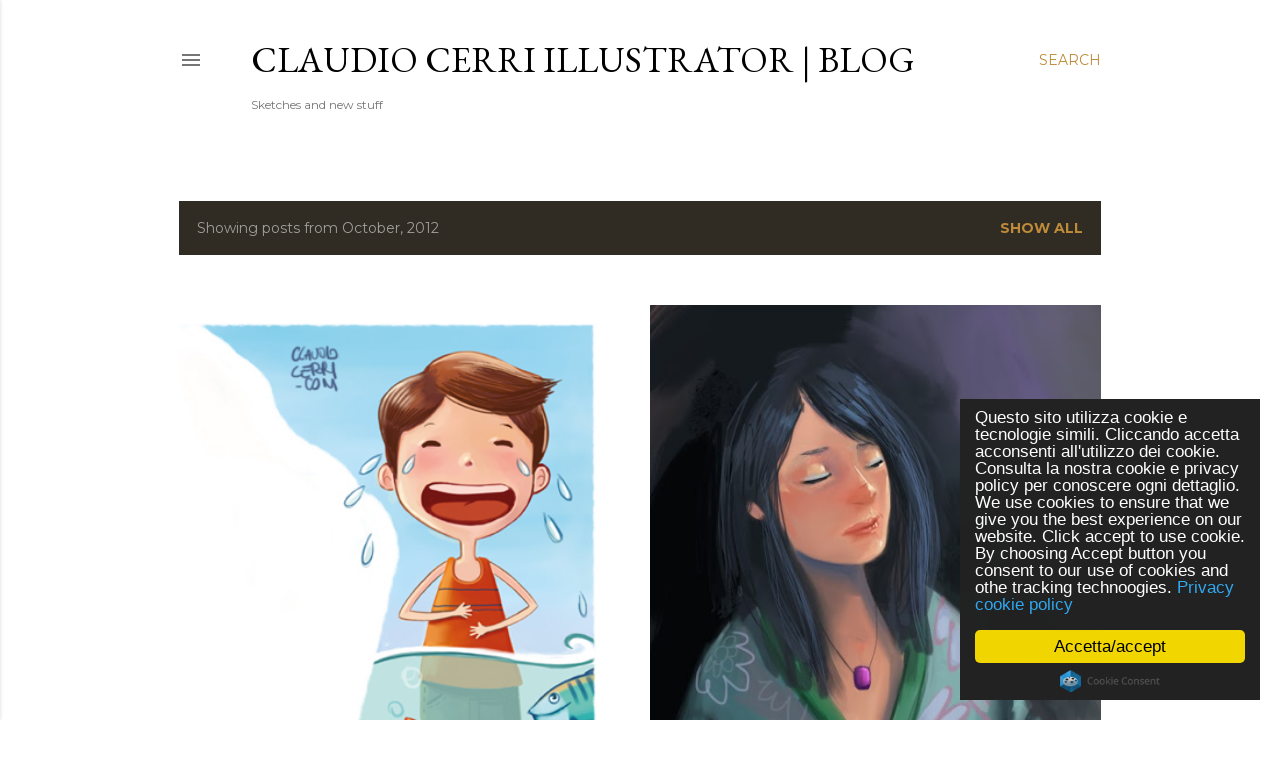

--- FILE ---
content_type: text/html; charset=UTF-8
request_url: https://newbookonline.blogspot.com/2012/10/
body_size: 18932
content:
<!DOCTYPE html>
<html dir='ltr' xmlns='http://www.w3.org/1999/xhtml' xmlns:b='http://www.google.com/2005/gml/b' xmlns:data='http://www.google.com/2005/gml/data' xmlns:expr='http://www.google.com/2005/gml/expr'>
<head>
<meta content='width=device-width, initial-scale=1' name='viewport'/>
<title>Claudio Cerri illustrator | blog</title>
<meta content='text/html; charset=UTF-8' http-equiv='Content-Type'/>
<!-- Chrome, Firefox OS and Opera -->
<meta content='#ffffff' name='theme-color'/>
<!-- Windows Phone -->
<meta content='#ffffff' name='msapplication-navbutton-color'/>
<meta content='blogger' name='generator'/>
<link href='https://newbookonline.blogspot.com/favicon.ico' rel='icon' type='image/x-icon'/>
<link href='https://newbookonline.blogspot.com/2012/10/' rel='canonical'/>
<link rel="alternate" type="application/atom+xml" title="Claudio Cerri illustrator | blog - Atom" href="https://newbookonline.blogspot.com/feeds/posts/default" />
<link rel="alternate" type="application/rss+xml" title="Claudio Cerri illustrator | blog - RSS" href="https://newbookonline.blogspot.com/feeds/posts/default?alt=rss" />
<link rel="service.post" type="application/atom+xml" title="Claudio Cerri illustrator | blog - Atom" href="https://www.blogger.com/feeds/9882427/posts/default" />
<!--Can't find substitution for tag [blog.ieCssRetrofitLinks]-->
<meta content='Claudio Cerri&#39;s sketch blog with work in progress, tutorials, sketches and many more. Il blog dell&#39;illustratore Claudio Cerri' name='description'/>
<meta content='https://newbookonline.blogspot.com/2012/10/' property='og:url'/>
<meta content='Claudio Cerri illustrator | blog' property='og:title'/>
<meta content='Claudio Cerri&#39;s sketch blog with work in progress, tutorials, sketches and many more. Il blog dell&#39;illustratore Claudio Cerri' property='og:description'/>
<meta content='https://blogger.googleusercontent.com/img/b/R29vZ2xl/AVvXsEjJSH1m6xlISNDMykmyAXrY3JphLdlVxR_-ev8-uqMeQA0DD_dDHoYl5RGg2jVYGkUCP-K79fCEJvE48d-wckkB9z25K3DX2cVA0lPSgr7Nx2zx5ZmmUDyO3UOt4CFnoSsRSI5K/w1200-h630-p-k-no-nu/cerri_child_sea.jpg' property='og:image'/>
<meta content='https://blogger.googleusercontent.com/img/b/R29vZ2xl/AVvXsEjYy32y99sOOSg3-w42dAVJ3iJQBnIe4jlk5YQuuxLkJCqLvS_AEU1qKrsf9evM93MRZ9YOZZ0zFMasPWSovsMoUrSICo1g6r0H1B8j5t7pXV46yiP9Te9mwk8FQr_8btL88azZ/w1200-h630-p-k-no-nu/Girl-2012-06-26.jpg' property='og:image'/>
<style type='text/css'>@font-face{font-family:'EB Garamond';font-style:normal;font-weight:400;font-display:swap;src:url(//fonts.gstatic.com/s/ebgaramond/v32/SlGDmQSNjdsmc35JDF1K5E55YMjF_7DPuGi-6_RkCY9_WamXgHlIbvw.woff2)format('woff2');unicode-range:U+0460-052F,U+1C80-1C8A,U+20B4,U+2DE0-2DFF,U+A640-A69F,U+FE2E-FE2F;}@font-face{font-family:'EB Garamond';font-style:normal;font-weight:400;font-display:swap;src:url(//fonts.gstatic.com/s/ebgaramond/v32/SlGDmQSNjdsmc35JDF1K5E55YMjF_7DPuGi-6_RkAI9_WamXgHlIbvw.woff2)format('woff2');unicode-range:U+0301,U+0400-045F,U+0490-0491,U+04B0-04B1,U+2116;}@font-face{font-family:'EB Garamond';font-style:normal;font-weight:400;font-display:swap;src:url(//fonts.gstatic.com/s/ebgaramond/v32/SlGDmQSNjdsmc35JDF1K5E55YMjF_7DPuGi-6_RkCI9_WamXgHlIbvw.woff2)format('woff2');unicode-range:U+1F00-1FFF;}@font-face{font-family:'EB Garamond';font-style:normal;font-weight:400;font-display:swap;src:url(//fonts.gstatic.com/s/ebgaramond/v32/SlGDmQSNjdsmc35JDF1K5E55YMjF_7DPuGi-6_RkB49_WamXgHlIbvw.woff2)format('woff2');unicode-range:U+0370-0377,U+037A-037F,U+0384-038A,U+038C,U+038E-03A1,U+03A3-03FF;}@font-face{font-family:'EB Garamond';font-style:normal;font-weight:400;font-display:swap;src:url(//fonts.gstatic.com/s/ebgaramond/v32/SlGDmQSNjdsmc35JDF1K5E55YMjF_7DPuGi-6_RkC49_WamXgHlIbvw.woff2)format('woff2');unicode-range:U+0102-0103,U+0110-0111,U+0128-0129,U+0168-0169,U+01A0-01A1,U+01AF-01B0,U+0300-0301,U+0303-0304,U+0308-0309,U+0323,U+0329,U+1EA0-1EF9,U+20AB;}@font-face{font-family:'EB Garamond';font-style:normal;font-weight:400;font-display:swap;src:url(//fonts.gstatic.com/s/ebgaramond/v32/SlGDmQSNjdsmc35JDF1K5E55YMjF_7DPuGi-6_RkCo9_WamXgHlIbvw.woff2)format('woff2');unicode-range:U+0100-02BA,U+02BD-02C5,U+02C7-02CC,U+02CE-02D7,U+02DD-02FF,U+0304,U+0308,U+0329,U+1D00-1DBF,U+1E00-1E9F,U+1EF2-1EFF,U+2020,U+20A0-20AB,U+20AD-20C0,U+2113,U+2C60-2C7F,U+A720-A7FF;}@font-face{font-family:'EB Garamond';font-style:normal;font-weight:400;font-display:swap;src:url(//fonts.gstatic.com/s/ebgaramond/v32/SlGDmQSNjdsmc35JDF1K5E55YMjF_7DPuGi-6_RkBI9_WamXgHlI.woff2)format('woff2');unicode-range:U+0000-00FF,U+0131,U+0152-0153,U+02BB-02BC,U+02C6,U+02DA,U+02DC,U+0304,U+0308,U+0329,U+2000-206F,U+20AC,U+2122,U+2191,U+2193,U+2212,U+2215,U+FEFF,U+FFFD;}@font-face{font-family:'Lora';font-style:normal;font-weight:400;font-display:swap;src:url(//fonts.gstatic.com/s/lora/v37/0QI6MX1D_JOuGQbT0gvTJPa787weuxJMkq18ndeYxZ2JTg.woff2)format('woff2');unicode-range:U+0460-052F,U+1C80-1C8A,U+20B4,U+2DE0-2DFF,U+A640-A69F,U+FE2E-FE2F;}@font-face{font-family:'Lora';font-style:normal;font-weight:400;font-display:swap;src:url(//fonts.gstatic.com/s/lora/v37/0QI6MX1D_JOuGQbT0gvTJPa787weuxJFkq18ndeYxZ2JTg.woff2)format('woff2');unicode-range:U+0301,U+0400-045F,U+0490-0491,U+04B0-04B1,U+2116;}@font-face{font-family:'Lora';font-style:normal;font-weight:400;font-display:swap;src:url(//fonts.gstatic.com/s/lora/v37/0QI6MX1D_JOuGQbT0gvTJPa787weuxI9kq18ndeYxZ2JTg.woff2)format('woff2');unicode-range:U+0302-0303,U+0305,U+0307-0308,U+0310,U+0312,U+0315,U+031A,U+0326-0327,U+032C,U+032F-0330,U+0332-0333,U+0338,U+033A,U+0346,U+034D,U+0391-03A1,U+03A3-03A9,U+03B1-03C9,U+03D1,U+03D5-03D6,U+03F0-03F1,U+03F4-03F5,U+2016-2017,U+2034-2038,U+203C,U+2040,U+2043,U+2047,U+2050,U+2057,U+205F,U+2070-2071,U+2074-208E,U+2090-209C,U+20D0-20DC,U+20E1,U+20E5-20EF,U+2100-2112,U+2114-2115,U+2117-2121,U+2123-214F,U+2190,U+2192,U+2194-21AE,U+21B0-21E5,U+21F1-21F2,U+21F4-2211,U+2213-2214,U+2216-22FF,U+2308-230B,U+2310,U+2319,U+231C-2321,U+2336-237A,U+237C,U+2395,U+239B-23B7,U+23D0,U+23DC-23E1,U+2474-2475,U+25AF,U+25B3,U+25B7,U+25BD,U+25C1,U+25CA,U+25CC,U+25FB,U+266D-266F,U+27C0-27FF,U+2900-2AFF,U+2B0E-2B11,U+2B30-2B4C,U+2BFE,U+3030,U+FF5B,U+FF5D,U+1D400-1D7FF,U+1EE00-1EEFF;}@font-face{font-family:'Lora';font-style:normal;font-weight:400;font-display:swap;src:url(//fonts.gstatic.com/s/lora/v37/0QI6MX1D_JOuGQbT0gvTJPa787weuxIvkq18ndeYxZ2JTg.woff2)format('woff2');unicode-range:U+0001-000C,U+000E-001F,U+007F-009F,U+20DD-20E0,U+20E2-20E4,U+2150-218F,U+2190,U+2192,U+2194-2199,U+21AF,U+21E6-21F0,U+21F3,U+2218-2219,U+2299,U+22C4-22C6,U+2300-243F,U+2440-244A,U+2460-24FF,U+25A0-27BF,U+2800-28FF,U+2921-2922,U+2981,U+29BF,U+29EB,U+2B00-2BFF,U+4DC0-4DFF,U+FFF9-FFFB,U+10140-1018E,U+10190-1019C,U+101A0,U+101D0-101FD,U+102E0-102FB,U+10E60-10E7E,U+1D2C0-1D2D3,U+1D2E0-1D37F,U+1F000-1F0FF,U+1F100-1F1AD,U+1F1E6-1F1FF,U+1F30D-1F30F,U+1F315,U+1F31C,U+1F31E,U+1F320-1F32C,U+1F336,U+1F378,U+1F37D,U+1F382,U+1F393-1F39F,U+1F3A7-1F3A8,U+1F3AC-1F3AF,U+1F3C2,U+1F3C4-1F3C6,U+1F3CA-1F3CE,U+1F3D4-1F3E0,U+1F3ED,U+1F3F1-1F3F3,U+1F3F5-1F3F7,U+1F408,U+1F415,U+1F41F,U+1F426,U+1F43F,U+1F441-1F442,U+1F444,U+1F446-1F449,U+1F44C-1F44E,U+1F453,U+1F46A,U+1F47D,U+1F4A3,U+1F4B0,U+1F4B3,U+1F4B9,U+1F4BB,U+1F4BF,U+1F4C8-1F4CB,U+1F4D6,U+1F4DA,U+1F4DF,U+1F4E3-1F4E6,U+1F4EA-1F4ED,U+1F4F7,U+1F4F9-1F4FB,U+1F4FD-1F4FE,U+1F503,U+1F507-1F50B,U+1F50D,U+1F512-1F513,U+1F53E-1F54A,U+1F54F-1F5FA,U+1F610,U+1F650-1F67F,U+1F687,U+1F68D,U+1F691,U+1F694,U+1F698,U+1F6AD,U+1F6B2,U+1F6B9-1F6BA,U+1F6BC,U+1F6C6-1F6CF,U+1F6D3-1F6D7,U+1F6E0-1F6EA,U+1F6F0-1F6F3,U+1F6F7-1F6FC,U+1F700-1F7FF,U+1F800-1F80B,U+1F810-1F847,U+1F850-1F859,U+1F860-1F887,U+1F890-1F8AD,U+1F8B0-1F8BB,U+1F8C0-1F8C1,U+1F900-1F90B,U+1F93B,U+1F946,U+1F984,U+1F996,U+1F9E9,U+1FA00-1FA6F,U+1FA70-1FA7C,U+1FA80-1FA89,U+1FA8F-1FAC6,U+1FACE-1FADC,U+1FADF-1FAE9,U+1FAF0-1FAF8,U+1FB00-1FBFF;}@font-face{font-family:'Lora';font-style:normal;font-weight:400;font-display:swap;src:url(//fonts.gstatic.com/s/lora/v37/0QI6MX1D_JOuGQbT0gvTJPa787weuxJOkq18ndeYxZ2JTg.woff2)format('woff2');unicode-range:U+0102-0103,U+0110-0111,U+0128-0129,U+0168-0169,U+01A0-01A1,U+01AF-01B0,U+0300-0301,U+0303-0304,U+0308-0309,U+0323,U+0329,U+1EA0-1EF9,U+20AB;}@font-face{font-family:'Lora';font-style:normal;font-weight:400;font-display:swap;src:url(//fonts.gstatic.com/s/lora/v37/0QI6MX1D_JOuGQbT0gvTJPa787weuxJPkq18ndeYxZ2JTg.woff2)format('woff2');unicode-range:U+0100-02BA,U+02BD-02C5,U+02C7-02CC,U+02CE-02D7,U+02DD-02FF,U+0304,U+0308,U+0329,U+1D00-1DBF,U+1E00-1E9F,U+1EF2-1EFF,U+2020,U+20A0-20AB,U+20AD-20C0,U+2113,U+2C60-2C7F,U+A720-A7FF;}@font-face{font-family:'Lora';font-style:normal;font-weight:400;font-display:swap;src:url(//fonts.gstatic.com/s/lora/v37/0QI6MX1D_JOuGQbT0gvTJPa787weuxJBkq18ndeYxZ0.woff2)format('woff2');unicode-range:U+0000-00FF,U+0131,U+0152-0153,U+02BB-02BC,U+02C6,U+02DA,U+02DC,U+0304,U+0308,U+0329,U+2000-206F,U+20AC,U+2122,U+2191,U+2193,U+2212,U+2215,U+FEFF,U+FFFD;}@font-face{font-family:'Montserrat';font-style:normal;font-weight:400;font-display:swap;src:url(//fonts.gstatic.com/s/montserrat/v31/JTUSjIg1_i6t8kCHKm459WRhyyTh89ZNpQ.woff2)format('woff2');unicode-range:U+0460-052F,U+1C80-1C8A,U+20B4,U+2DE0-2DFF,U+A640-A69F,U+FE2E-FE2F;}@font-face{font-family:'Montserrat';font-style:normal;font-weight:400;font-display:swap;src:url(//fonts.gstatic.com/s/montserrat/v31/JTUSjIg1_i6t8kCHKm459W1hyyTh89ZNpQ.woff2)format('woff2');unicode-range:U+0301,U+0400-045F,U+0490-0491,U+04B0-04B1,U+2116;}@font-face{font-family:'Montserrat';font-style:normal;font-weight:400;font-display:swap;src:url(//fonts.gstatic.com/s/montserrat/v31/JTUSjIg1_i6t8kCHKm459WZhyyTh89ZNpQ.woff2)format('woff2');unicode-range:U+0102-0103,U+0110-0111,U+0128-0129,U+0168-0169,U+01A0-01A1,U+01AF-01B0,U+0300-0301,U+0303-0304,U+0308-0309,U+0323,U+0329,U+1EA0-1EF9,U+20AB;}@font-face{font-family:'Montserrat';font-style:normal;font-weight:400;font-display:swap;src:url(//fonts.gstatic.com/s/montserrat/v31/JTUSjIg1_i6t8kCHKm459WdhyyTh89ZNpQ.woff2)format('woff2');unicode-range:U+0100-02BA,U+02BD-02C5,U+02C7-02CC,U+02CE-02D7,U+02DD-02FF,U+0304,U+0308,U+0329,U+1D00-1DBF,U+1E00-1E9F,U+1EF2-1EFF,U+2020,U+20A0-20AB,U+20AD-20C0,U+2113,U+2C60-2C7F,U+A720-A7FF;}@font-face{font-family:'Montserrat';font-style:normal;font-weight:400;font-display:swap;src:url(//fonts.gstatic.com/s/montserrat/v31/JTUSjIg1_i6t8kCHKm459WlhyyTh89Y.woff2)format('woff2');unicode-range:U+0000-00FF,U+0131,U+0152-0153,U+02BB-02BC,U+02C6,U+02DA,U+02DC,U+0304,U+0308,U+0329,U+2000-206F,U+20AC,U+2122,U+2191,U+2193,U+2212,U+2215,U+FEFF,U+FFFD;}@font-face{font-family:'Montserrat';font-style:normal;font-weight:700;font-display:swap;src:url(//fonts.gstatic.com/s/montserrat/v31/JTUSjIg1_i6t8kCHKm459WRhyyTh89ZNpQ.woff2)format('woff2');unicode-range:U+0460-052F,U+1C80-1C8A,U+20B4,U+2DE0-2DFF,U+A640-A69F,U+FE2E-FE2F;}@font-face{font-family:'Montserrat';font-style:normal;font-weight:700;font-display:swap;src:url(//fonts.gstatic.com/s/montserrat/v31/JTUSjIg1_i6t8kCHKm459W1hyyTh89ZNpQ.woff2)format('woff2');unicode-range:U+0301,U+0400-045F,U+0490-0491,U+04B0-04B1,U+2116;}@font-face{font-family:'Montserrat';font-style:normal;font-weight:700;font-display:swap;src:url(//fonts.gstatic.com/s/montserrat/v31/JTUSjIg1_i6t8kCHKm459WZhyyTh89ZNpQ.woff2)format('woff2');unicode-range:U+0102-0103,U+0110-0111,U+0128-0129,U+0168-0169,U+01A0-01A1,U+01AF-01B0,U+0300-0301,U+0303-0304,U+0308-0309,U+0323,U+0329,U+1EA0-1EF9,U+20AB;}@font-face{font-family:'Montserrat';font-style:normal;font-weight:700;font-display:swap;src:url(//fonts.gstatic.com/s/montserrat/v31/JTUSjIg1_i6t8kCHKm459WdhyyTh89ZNpQ.woff2)format('woff2');unicode-range:U+0100-02BA,U+02BD-02C5,U+02C7-02CC,U+02CE-02D7,U+02DD-02FF,U+0304,U+0308,U+0329,U+1D00-1DBF,U+1E00-1E9F,U+1EF2-1EFF,U+2020,U+20A0-20AB,U+20AD-20C0,U+2113,U+2C60-2C7F,U+A720-A7FF;}@font-face{font-family:'Montserrat';font-style:normal;font-weight:700;font-display:swap;src:url(//fonts.gstatic.com/s/montserrat/v31/JTUSjIg1_i6t8kCHKm459WlhyyTh89Y.woff2)format('woff2');unicode-range:U+0000-00FF,U+0131,U+0152-0153,U+02BB-02BC,U+02C6,U+02DA,U+02DC,U+0304,U+0308,U+0329,U+2000-206F,U+20AC,U+2122,U+2191,U+2193,U+2212,U+2215,U+FEFF,U+FFFD;}</style>
<style id='page-skin-1' type='text/css'><!--
/*! normalize.css v3.0.1 | MIT License | git.io/normalize */html{font-family:sans-serif;-ms-text-size-adjust:100%;-webkit-text-size-adjust:100%}body{margin:0}article,aside,details,figcaption,figure,footer,header,hgroup,main,nav,section,summary{display:block}audio,canvas,progress,video{display:inline-block;vertical-align:baseline}audio:not([controls]){display:none;height:0}[hidden],template{display:none}a{background:transparent}a:active,a:hover{outline:0}abbr[title]{border-bottom:1px dotted}b,strong{font-weight:bold}dfn{font-style:italic}h1{font-size:2em;margin:.67em 0}mark{background:#ff0;color:#000}small{font-size:80%}sub,sup{font-size:75%;line-height:0;position:relative;vertical-align:baseline}sup{top:-0.5em}sub{bottom:-0.25em}img{border:0}svg:not(:root){overflow:hidden}figure{margin:1em 40px}hr{-moz-box-sizing:content-box;box-sizing:content-box;height:0}pre{overflow:auto}code,kbd,pre,samp{font-family:monospace,monospace;font-size:1em}button,input,optgroup,select,textarea{color:inherit;font:inherit;margin:0}button{overflow:visible}button,select{text-transform:none}button,html input[type="button"],input[type="reset"],input[type="submit"]{-webkit-appearance:button;cursor:pointer}button[disabled],html input[disabled]{cursor:default}button::-moz-focus-inner,input::-moz-focus-inner{border:0;padding:0}input{line-height:normal}input[type="checkbox"],input[type="radio"]{box-sizing:border-box;padding:0}input[type="number"]::-webkit-inner-spin-button,input[type="number"]::-webkit-outer-spin-button{height:auto}input[type="search"]{-webkit-appearance:textfield;-moz-box-sizing:content-box;-webkit-box-sizing:content-box;box-sizing:content-box}input[type="search"]::-webkit-search-cancel-button,input[type="search"]::-webkit-search-decoration{-webkit-appearance:none}fieldset{border:1px solid #c0c0c0;margin:0 2px;padding:.35em .625em .75em}legend{border:0;padding:0}textarea{overflow:auto}optgroup{font-weight:bold}table{border-collapse:collapse;border-spacing:0}td,th{padding:0}
/*!************************************************
* Blogger Template Style
* Name: Soho
**************************************************/
body{
overflow-wrap:break-word;
word-break:break-word;
word-wrap:break-word
}
.hidden{
display:none
}
.invisible{
visibility:hidden
}
.container::after,.float-container::after{
clear:both;
content:'';
display:table
}
.clearboth{
clear:both
}
#comments .comment .comment-actions,.subscribe-popup .FollowByEmail .follow-by-email-submit{
background:0 0;
border:0;
box-shadow:none;
color:#bf8b38;
cursor:pointer;
font-size:14px;
font-weight:700;
outline:0;
text-decoration:none;
text-transform:uppercase;
width:auto
}
.dim-overlay{
background-color:rgba(0,0,0,.54);
height:100vh;
left:0;
position:fixed;
top:0;
width:100%
}
#sharing-dim-overlay{
background-color:transparent
}
input::-ms-clear{
display:none
}
.blogger-logo,.svg-icon-24.blogger-logo{
fill:#ff9800;
opacity:1
}
.loading-spinner-large{
-webkit-animation:mspin-rotate 1.568s infinite linear;
animation:mspin-rotate 1.568s infinite linear;
height:48px;
overflow:hidden;
position:absolute;
width:48px;
z-index:200
}
.loading-spinner-large>div{
-webkit-animation:mspin-revrot 5332ms infinite steps(4);
animation:mspin-revrot 5332ms infinite steps(4)
}
.loading-spinner-large>div>div{
-webkit-animation:mspin-singlecolor-large-film 1333ms infinite steps(81);
animation:mspin-singlecolor-large-film 1333ms infinite steps(81);
background-size:100%;
height:48px;
width:3888px
}
.mspin-black-large>div>div,.mspin-grey_54-large>div>div{
background-image:url(https://www.blogblog.com/indie/mspin_black_large.svg)
}
.mspin-white-large>div>div{
background-image:url(https://www.blogblog.com/indie/mspin_white_large.svg)
}
.mspin-grey_54-large{
opacity:.54
}
@-webkit-keyframes mspin-singlecolor-large-film{
from{
-webkit-transform:translateX(0);
transform:translateX(0)
}
to{
-webkit-transform:translateX(-3888px);
transform:translateX(-3888px)
}
}
@keyframes mspin-singlecolor-large-film{
from{
-webkit-transform:translateX(0);
transform:translateX(0)
}
to{
-webkit-transform:translateX(-3888px);
transform:translateX(-3888px)
}
}
@-webkit-keyframes mspin-rotate{
from{
-webkit-transform:rotate(0);
transform:rotate(0)
}
to{
-webkit-transform:rotate(360deg);
transform:rotate(360deg)
}
}
@keyframes mspin-rotate{
from{
-webkit-transform:rotate(0);
transform:rotate(0)
}
to{
-webkit-transform:rotate(360deg);
transform:rotate(360deg)
}
}
@-webkit-keyframes mspin-revrot{
from{
-webkit-transform:rotate(0);
transform:rotate(0)
}
to{
-webkit-transform:rotate(-360deg);
transform:rotate(-360deg)
}
}
@keyframes mspin-revrot{
from{
-webkit-transform:rotate(0);
transform:rotate(0)
}
to{
-webkit-transform:rotate(-360deg);
transform:rotate(-360deg)
}
}
.skip-navigation{
background-color:#fff;
box-sizing:border-box;
color:#000;
display:block;
height:0;
left:0;
line-height:50px;
overflow:hidden;
padding-top:0;
position:fixed;
text-align:center;
top:0;
-webkit-transition:box-shadow .3s,height .3s,padding-top .3s;
transition:box-shadow .3s,height .3s,padding-top .3s;
width:100%;
z-index:900
}
.skip-navigation:focus{
box-shadow:0 4px 5px 0 rgba(0,0,0,.14),0 1px 10px 0 rgba(0,0,0,.12),0 2px 4px -1px rgba(0,0,0,.2);
height:50px
}
#main{
outline:0
}
.main-heading{
position:absolute;
clip:rect(1px,1px,1px,1px);
padding:0;
border:0;
height:1px;
width:1px;
overflow:hidden
}
.Attribution{
margin-top:1em;
text-align:center
}
.Attribution .blogger img,.Attribution .blogger svg{
vertical-align:bottom
}
.Attribution .blogger img{
margin-right:.5em
}
.Attribution div{
line-height:24px;
margin-top:.5em
}
.Attribution .copyright,.Attribution .image-attribution{
font-size:.7em;
margin-top:1.5em
}
.BLOG_mobile_video_class{
display:none
}
.bg-photo{
background-attachment:scroll!important
}
body .CSS_LIGHTBOX{
z-index:900
}
.extendable .show-less,.extendable .show-more{
border-color:#bf8b38;
color:#bf8b38;
margin-top:8px
}
.extendable .show-less.hidden,.extendable .show-more.hidden{
display:none
}
.inline-ad{
display:none;
max-width:100%;
overflow:hidden
}
.adsbygoogle{
display:block
}
#cookieChoiceInfo{
bottom:0;
top:auto
}
iframe.b-hbp-video{
border:0
}
.post-body img{
max-width:100%
}
.post-body iframe{
max-width:100%
}
.post-body a[imageanchor="1"]{
display:inline-block
}
.byline{
margin-right:1em
}
.byline:last-child{
margin-right:0
}
.link-copied-dialog{
max-width:520px;
outline:0
}
.link-copied-dialog .modal-dialog-buttons{
margin-top:8px
}
.link-copied-dialog .goog-buttonset-default{
background:0 0;
border:0
}
.link-copied-dialog .goog-buttonset-default:focus{
outline:0
}
.paging-control-container{
margin-bottom:16px
}
.paging-control-container .paging-control{
display:inline-block
}
.paging-control-container .comment-range-text::after,.paging-control-container .paging-control{
color:#bf8b38
}
.paging-control-container .comment-range-text,.paging-control-container .paging-control{
margin-right:8px
}
.paging-control-container .comment-range-text::after,.paging-control-container .paging-control::after{
content:'\00B7';
cursor:default;
padding-left:8px;
pointer-events:none
}
.paging-control-container .comment-range-text:last-child::after,.paging-control-container .paging-control:last-child::after{
content:none
}
.byline.reactions iframe{
height:20px
}
.b-notification{
color:#000;
background-color:#fff;
border-bottom:solid 1px #000;
box-sizing:border-box;
padding:16px 32px;
text-align:center
}
.b-notification.visible{
-webkit-transition:margin-top .3s cubic-bezier(.4,0,.2,1);
transition:margin-top .3s cubic-bezier(.4,0,.2,1)
}
.b-notification.invisible{
position:absolute
}
.b-notification-close{
position:absolute;
right:8px;
top:8px
}
.no-posts-message{
line-height:40px;
text-align:center
}
@media screen and (max-width:1162px){
body.item-view .post-body a[imageanchor="1"][style*="float: left;"],body.item-view .post-body a[imageanchor="1"][style*="float: right;"]{
float:none!important;
clear:none!important
}
body.item-view .post-body a[imageanchor="1"] img{
display:block;
height:auto;
margin:0 auto
}
body.item-view .post-body>.separator:first-child>a[imageanchor="1"]:first-child{
margin-top:20px
}
.post-body a[imageanchor]{
display:block
}
body.item-view .post-body a[imageanchor="1"]{
margin-left:0!important;
margin-right:0!important
}
body.item-view .post-body a[imageanchor="1"]+a[imageanchor="1"]{
margin-top:16px
}
}
.item-control{
display:none
}
#comments{
border-top:1px dashed rgba(0,0,0,.54);
margin-top:20px;
padding:20px
}
#comments .comment-thread ol{
margin:0;
padding-left:0;
padding-left:0
}
#comments .comment .comment-replybox-single,#comments .comment-thread .comment-replies{
margin-left:60px
}
#comments .comment-thread .thread-count{
display:none
}
#comments .comment{
list-style-type:none;
padding:0 0 30px;
position:relative
}
#comments .comment .comment{
padding-bottom:8px
}
.comment .avatar-image-container{
position:absolute
}
.comment .avatar-image-container img{
border-radius:50%
}
.avatar-image-container svg,.comment .avatar-image-container .avatar-icon{
border-radius:50%;
border:solid 1px #000000;
box-sizing:border-box;
fill:#000000;
height:35px;
margin:0;
padding:7px;
width:35px
}
.comment .comment-block{
margin-top:10px;
margin-left:60px;
padding-bottom:0
}
#comments .comment-author-header-wrapper{
margin-left:40px
}
#comments .comment .thread-expanded .comment-block{
padding-bottom:20px
}
#comments .comment .comment-header .user,#comments .comment .comment-header .user a{
color:#000000;
font-style:normal;
font-weight:700
}
#comments .comment .comment-actions{
bottom:0;
margin-bottom:15px;
position:absolute
}
#comments .comment .comment-actions>*{
margin-right:8px
}
#comments .comment .comment-header .datetime{
bottom:0;
color:rgba(0, 0, 0, 0.54);
display:inline-block;
font-size:13px;
font-style:italic;
margin-left:8px
}
#comments .comment .comment-footer .comment-timestamp a,#comments .comment .comment-header .datetime a{
color:rgba(0, 0, 0, 0.54)
}
#comments .comment .comment-content,.comment .comment-body{
margin-top:12px;
word-break:break-word
}
.comment-body{
margin-bottom:12px
}
#comments.embed[data-num-comments="0"]{
border:0;
margin-top:0;
padding-top:0
}
#comments.embed[data-num-comments="0"] #comment-post-message,#comments.embed[data-num-comments="0"] div.comment-form>p,#comments.embed[data-num-comments="0"] p.comment-footer{
display:none
}
#comment-editor-src{
display:none
}
.comments .comments-content .loadmore.loaded{
max-height:0;
opacity:0;
overflow:hidden
}
.extendable .remaining-items{
height:0;
overflow:hidden;
-webkit-transition:height .3s cubic-bezier(.4,0,.2,1);
transition:height .3s cubic-bezier(.4,0,.2,1)
}
.extendable .remaining-items.expanded{
height:auto
}
.svg-icon-24,.svg-icon-24-button{
cursor:pointer;
height:24px;
width:24px;
min-width:24px
}
.touch-icon{
margin:-12px;
padding:12px
}
.touch-icon:active,.touch-icon:focus{
background-color:rgba(153,153,153,.4);
border-radius:50%
}
svg:not(:root).touch-icon{
overflow:visible
}
html[dir=rtl] .rtl-reversible-icon{
-webkit-transform:scaleX(-1);
-ms-transform:scaleX(-1);
transform:scaleX(-1)
}
.svg-icon-24-button,.touch-icon-button{
background:0 0;
border:0;
margin:0;
outline:0;
padding:0
}
.touch-icon-button .touch-icon:active,.touch-icon-button .touch-icon:focus{
background-color:transparent
}
.touch-icon-button:active .touch-icon,.touch-icon-button:focus .touch-icon{
background-color:rgba(153,153,153,.4);
border-radius:50%
}
.Profile .default-avatar-wrapper .avatar-icon{
border-radius:50%;
border:solid 1px #000000;
box-sizing:border-box;
fill:#000000;
margin:0
}
.Profile .individual .default-avatar-wrapper .avatar-icon{
padding:25px
}
.Profile .individual .avatar-icon,.Profile .individual .profile-img{
height:120px;
width:120px
}
.Profile .team .default-avatar-wrapper .avatar-icon{
padding:8px
}
.Profile .team .avatar-icon,.Profile .team .default-avatar-wrapper,.Profile .team .profile-img{
height:40px;
width:40px
}
.snippet-container{
margin:0;
position:relative;
overflow:hidden
}
.snippet-fade{
bottom:0;
box-sizing:border-box;
position:absolute;
width:96px
}
.snippet-fade{
right:0
}
.snippet-fade:after{
content:'\2026'
}
.snippet-fade:after{
float:right
}
.centered-top-container.sticky{
left:0;
position:fixed;
right:0;
top:0;
width:auto;
z-index:50;
-webkit-transition-property:opacity,-webkit-transform;
transition-property:opacity,-webkit-transform;
transition-property:transform,opacity;
transition-property:transform,opacity,-webkit-transform;
-webkit-transition-duration:.2s;
transition-duration:.2s;
-webkit-transition-timing-function:cubic-bezier(.4,0,.2,1);
transition-timing-function:cubic-bezier(.4,0,.2,1)
}
.centered-top-placeholder{
display:none
}
.collapsed-header .centered-top-placeholder{
display:block
}
.centered-top-container .Header .replaced h1,.centered-top-placeholder .Header .replaced h1{
display:none
}
.centered-top-container.sticky .Header .replaced h1{
display:block
}
.centered-top-container.sticky .Header .header-widget{
background:0 0
}
.centered-top-container.sticky .Header .header-image-wrapper{
display:none
}
.centered-top-container img,.centered-top-placeholder img{
max-width:100%
}
.collapsible{
-webkit-transition:height .3s cubic-bezier(.4,0,.2,1);
transition:height .3s cubic-bezier(.4,0,.2,1)
}
.collapsible,.collapsible>summary{
display:block;
overflow:hidden
}
.collapsible>:not(summary){
display:none
}
.collapsible[open]>:not(summary){
display:block
}
.collapsible:focus,.collapsible>summary:focus{
outline:0
}
.collapsible>summary{
cursor:pointer;
display:block;
padding:0
}
.collapsible:focus>summary,.collapsible>summary:focus{
background-color:transparent
}
.collapsible>summary::-webkit-details-marker{
display:none
}
.collapsible-title{
-webkit-box-align:center;
-webkit-align-items:center;
-ms-flex-align:center;
align-items:center;
display:-webkit-box;
display:-webkit-flex;
display:-ms-flexbox;
display:flex
}
.collapsible-title .title{
-webkit-box-flex:1;
-webkit-flex:1 1 auto;
-ms-flex:1 1 auto;
flex:1 1 auto;
-webkit-box-ordinal-group:1;
-webkit-order:0;
-ms-flex-order:0;
order:0;
overflow:hidden;
text-overflow:ellipsis;
white-space:nowrap
}
.collapsible-title .chevron-down,.collapsible[open] .collapsible-title .chevron-up{
display:block
}
.collapsible-title .chevron-up,.collapsible[open] .collapsible-title .chevron-down{
display:none
}
.flat-button{
cursor:pointer;
display:inline-block;
font-weight:700;
text-transform:uppercase;
border-radius:2px;
padding:8px;
margin:-8px
}
.flat-icon-button{
background:0 0;
border:0;
margin:0;
outline:0;
padding:0;
margin:-12px;
padding:12px;
cursor:pointer;
box-sizing:content-box;
display:inline-block;
line-height:0
}
.flat-icon-button,.flat-icon-button .splash-wrapper{
border-radius:50%
}
.flat-icon-button .splash.animate{
-webkit-animation-duration:.3s;
animation-duration:.3s
}
.overflowable-container{
max-height:28px;
overflow:hidden;
position:relative
}
.overflow-button{
cursor:pointer
}
#overflowable-dim-overlay{
background:0 0
}
.overflow-popup{
box-shadow:0 2px 2px 0 rgba(0,0,0,.14),0 3px 1px -2px rgba(0,0,0,.2),0 1px 5px 0 rgba(0,0,0,.12);
background-color:#ffffff;
left:0;
max-width:calc(100% - 32px);
position:absolute;
top:0;
visibility:hidden;
z-index:101
}
.overflow-popup ul{
list-style:none
}
.overflow-popup .tabs li,.overflow-popup li{
display:block;
height:auto
}
.overflow-popup .tabs li{
padding-left:0;
padding-right:0
}
.overflow-button.hidden,.overflow-popup .tabs li.hidden,.overflow-popup li.hidden{
display:none
}
.search{
display:-webkit-box;
display:-webkit-flex;
display:-ms-flexbox;
display:flex;
line-height:24px;
width:24px
}
.search.focused{
width:100%
}
.search.focused .section{
width:100%
}
.search form{
z-index:101
}
.search h3{
display:none
}
.search form{
display:-webkit-box;
display:-webkit-flex;
display:-ms-flexbox;
display:flex;
-webkit-box-flex:1;
-webkit-flex:1 0 0;
-ms-flex:1 0 0px;
flex:1 0 0;
border-bottom:solid 1px transparent;
padding-bottom:8px
}
.search form>*{
display:none
}
.search.focused form>*{
display:block
}
.search .search-input label{
display:none
}
.centered-top-placeholder.cloned .search form{
z-index:30
}
.search.focused form{
border-color:rgba(0, 0, 0, 0.54);
position:relative;
width:auto
}
.collapsed-header .centered-top-container .search.focused form{
border-bottom-color:transparent
}
.search-expand{
-webkit-box-flex:0;
-webkit-flex:0 0 auto;
-ms-flex:0 0 auto;
flex:0 0 auto
}
.search-expand-text{
display:none
}
.search-close{
display:inline;
vertical-align:middle
}
.search-input{
-webkit-box-flex:1;
-webkit-flex:1 0 1px;
-ms-flex:1 0 1px;
flex:1 0 1px
}
.search-input input{
background:0 0;
border:0;
box-sizing:border-box;
color:rgba(0, 0, 0, 0.54);
display:inline-block;
outline:0;
width:calc(100% - 48px)
}
.search-input input.no-cursor{
color:transparent;
text-shadow:0 0 0 rgba(0, 0, 0, 0.54)
}
.collapsed-header .centered-top-container .search-action,.collapsed-header .centered-top-container .search-input input{
color:rgba(0, 0, 0, 0.54)
}
.collapsed-header .centered-top-container .search-input input.no-cursor{
color:transparent;
text-shadow:0 0 0 rgba(0, 0, 0, 0.54)
}
.collapsed-header .centered-top-container .search-input input.no-cursor:focus,.search-input input.no-cursor:focus{
outline:0
}
.search-focused>*{
visibility:hidden
}
.search-focused .search,.search-focused .search-icon{
visibility:visible
}
.search.focused .search-action{
display:block
}
.search.focused .search-action:disabled{
opacity:.3
}
.widget.Sharing .sharing-button{
display:none
}
.widget.Sharing .sharing-buttons li{
padding:0
}
.widget.Sharing .sharing-buttons li span{
display:none
}
.post-share-buttons{
position:relative
}
.centered-bottom .share-buttons .svg-icon-24,.share-buttons .svg-icon-24{
fill:#000000
}
.sharing-open.touch-icon-button:active .touch-icon,.sharing-open.touch-icon-button:focus .touch-icon{
background-color:transparent
}
.share-buttons{
background-color:#ffffff;
border-radius:2px;
box-shadow:0 2px 2px 0 rgba(0,0,0,.14),0 3px 1px -2px rgba(0,0,0,.2),0 1px 5px 0 rgba(0,0,0,.12);
color:#000000;
list-style:none;
margin:0;
padding:8px 0;
position:absolute;
top:-11px;
min-width:200px;
z-index:101
}
.share-buttons.hidden{
display:none
}
.sharing-button{
background:0 0;
border:0;
margin:0;
outline:0;
padding:0;
cursor:pointer
}
.share-buttons li{
margin:0;
height:48px
}
.share-buttons li:last-child{
margin-bottom:0
}
.share-buttons li .sharing-platform-button{
box-sizing:border-box;
cursor:pointer;
display:block;
height:100%;
margin-bottom:0;
padding:0 16px;
position:relative;
width:100%
}
.share-buttons li .sharing-platform-button:focus,.share-buttons li .sharing-platform-button:hover{
background-color:rgba(128,128,128,.1);
outline:0
}
.share-buttons li svg[class*=" sharing-"],.share-buttons li svg[class^=sharing-]{
position:absolute;
top:10px
}
.share-buttons li span.sharing-platform-button{
position:relative;
top:0
}
.share-buttons li .platform-sharing-text{
display:block;
font-size:16px;
line-height:48px;
white-space:nowrap
}
.share-buttons li .platform-sharing-text{
margin-left:56px
}
.sidebar-container{
background-color:#f7f7f7;
max-width:284px;
overflow-y:auto;
-webkit-transition-property:-webkit-transform;
transition-property:-webkit-transform;
transition-property:transform;
transition-property:transform,-webkit-transform;
-webkit-transition-duration:.3s;
transition-duration:.3s;
-webkit-transition-timing-function:cubic-bezier(0,0,.2,1);
transition-timing-function:cubic-bezier(0,0,.2,1);
width:284px;
z-index:101;
-webkit-overflow-scrolling:touch
}
.sidebar-container .navigation{
line-height:0;
padding:16px
}
.sidebar-container .sidebar-back{
cursor:pointer
}
.sidebar-container .widget{
background:0 0;
margin:0 16px;
padding:16px 0
}
.sidebar-container .widget .title{
color:rgba(0, 0, 0, 0.54);
margin:0
}
.sidebar-container .widget ul{
list-style:none;
margin:0;
padding:0
}
.sidebar-container .widget ul ul{
margin-left:1em
}
.sidebar-container .widget li{
font-size:16px;
line-height:normal
}
.sidebar-container .widget+.widget{
border-top:1px dashed rgba(0, 0, 0, 0.54)
}
.BlogArchive li{
margin:16px 0
}
.BlogArchive li:last-child{
margin-bottom:0
}
.Label li a{
display:inline-block
}
.BlogArchive .post-count,.Label .label-count{
float:right;
margin-left:.25em
}
.BlogArchive .post-count::before,.Label .label-count::before{
content:'('
}
.BlogArchive .post-count::after,.Label .label-count::after{
content:')'
}
.widget.Translate .skiptranslate>div{
display:block!important
}
.widget.Profile .profile-link{
display:-webkit-box;
display:-webkit-flex;
display:-ms-flexbox;
display:flex
}
.widget.Profile .team-member .default-avatar-wrapper,.widget.Profile .team-member .profile-img{
-webkit-box-flex:0;
-webkit-flex:0 0 auto;
-ms-flex:0 0 auto;
flex:0 0 auto;
margin-right:1em
}
.widget.Profile .individual .profile-link{
-webkit-box-orient:vertical;
-webkit-box-direction:normal;
-webkit-flex-direction:column;
-ms-flex-direction:column;
flex-direction:column
}
.widget.Profile .team .profile-link .profile-name{
-webkit-align-self:center;
-ms-flex-item-align:center;
-ms-grid-row-align:center;
align-self:center;
display:block;
-webkit-box-flex:1;
-webkit-flex:1 1 auto;
-ms-flex:1 1 auto;
flex:1 1 auto
}
.dim-overlay{
background-color:rgba(0,0,0,.54);
z-index:100
}
body.sidebar-visible{
overflow-y:hidden
}
@media screen and (max-width:1439px){
.sidebar-container{
bottom:0;
position:fixed;
top:0;
left:0;
right:auto
}
.sidebar-container.sidebar-invisible{
-webkit-transition-timing-function:cubic-bezier(.4,0,.6,1);
transition-timing-function:cubic-bezier(.4,0,.6,1)
}
html[dir=ltr] .sidebar-container.sidebar-invisible{
-webkit-transform:translateX(-284px);
-ms-transform:translateX(-284px);
transform:translateX(-284px)
}
html[dir=rtl] .sidebar-container.sidebar-invisible{
-webkit-transform:translateX(284px);
-ms-transform:translateX(284px);
transform:translateX(284px)
}
}
@media screen and (min-width:1440px){
.sidebar-container{
position:absolute;
top:0;
left:0;
right:auto
}
.sidebar-container .navigation{
display:none
}
}
.dialog{
box-shadow:0 2px 2px 0 rgba(0,0,0,.14),0 3px 1px -2px rgba(0,0,0,.2),0 1px 5px 0 rgba(0,0,0,.12);
background:#ffffff;
box-sizing:border-box;
color:#000000;
padding:30px;
position:fixed;
text-align:center;
width:calc(100% - 24px);
z-index:101
}
.dialog input[type=email],.dialog input[type=text]{
background-color:transparent;
border:0;
border-bottom:solid 1px rgba(0,0,0,.12);
color:#000000;
display:block;
font-family:EB Garamond, serif;
font-size:16px;
line-height:24px;
margin:auto;
padding-bottom:7px;
outline:0;
text-align:center;
width:100%
}
.dialog input[type=email]::-webkit-input-placeholder,.dialog input[type=text]::-webkit-input-placeholder{
color:#000000
}
.dialog input[type=email]::-moz-placeholder,.dialog input[type=text]::-moz-placeholder{
color:#000000
}
.dialog input[type=email]:-ms-input-placeholder,.dialog input[type=text]:-ms-input-placeholder{
color:#000000
}
.dialog input[type=email]::placeholder,.dialog input[type=text]::placeholder{
color:#000000
}
.dialog input[type=email]:focus,.dialog input[type=text]:focus{
border-bottom:solid 2px #bf8b38;
padding-bottom:6px
}
.dialog input.no-cursor{
color:transparent;
text-shadow:0 0 0 #000000
}
.dialog input.no-cursor:focus{
outline:0
}
.dialog input.no-cursor:focus{
outline:0
}
.dialog input[type=submit]{
font-family:EB Garamond, serif
}
.dialog .goog-buttonset-default{
color:#bf8b38
}
.subscribe-popup{
max-width:364px
}
.subscribe-popup h3{
color:#000000;
font-size:1.8em;
margin-top:0
}
.subscribe-popup .FollowByEmail h3{
display:none
}
.subscribe-popup .FollowByEmail .follow-by-email-submit{
color:#bf8b38;
display:inline-block;
margin:0 auto;
margin-top:24px;
width:auto;
white-space:normal
}
.subscribe-popup .FollowByEmail .follow-by-email-submit:disabled{
cursor:default;
opacity:.3
}
@media (max-width:800px){
.blog-name div.widget.Subscribe{
margin-bottom:16px
}
body.item-view .blog-name div.widget.Subscribe{
margin:8px auto 16px auto;
width:100%
}
}
body#layout .bg-photo,body#layout .bg-photo-overlay{
display:none
}
body#layout .page_body{
padding:0;
position:relative;
top:0
}
body#layout .page{
display:inline-block;
left:inherit;
position:relative;
vertical-align:top;
width:540px
}
body#layout .centered{
max-width:954px
}
body#layout .navigation{
display:none
}
body#layout .sidebar-container{
display:inline-block;
width:40%
}
body#layout .hamburger-menu,body#layout .search{
display:none
}
body{
background-color:#ffffff;
color:#000000;
font:normal 400 20px EB Garamond, serif;
height:100%;
margin:0;
min-height:100vh
}
h1,h2,h3,h4,h5,h6{
font-weight:400
}
a{
color:#bf8b38;
text-decoration:none
}
.dim-overlay{
z-index:100
}
body.sidebar-visible .page_body{
overflow-y:scroll
}
.widget .title{
color:rgba(0, 0, 0, 0.54);
font:normal 400 12px Montserrat, sans-serif
}
.extendable .show-less,.extendable .show-more{
color:#bf8b38;
font:normal normal 12px Arial, Tahoma, Helvetica, FreeSans, sans-serif;
margin:12px -8px 0 -8px;
text-transform:uppercase
}
.footer .widget,.main .widget{
margin:50px 0
}
.main .widget .title{
text-transform:uppercase
}
.inline-ad{
display:block;
margin-top:50px
}
.adsbygoogle{
text-align:center
}
.page_body{
display:-webkit-box;
display:-webkit-flex;
display:-ms-flexbox;
display:flex;
-webkit-box-orient:vertical;
-webkit-box-direction:normal;
-webkit-flex-direction:column;
-ms-flex-direction:column;
flex-direction:column;
min-height:100vh;
position:relative;
z-index:20
}
.page_body>*{
-webkit-box-flex:0;
-webkit-flex:0 0 auto;
-ms-flex:0 0 auto;
flex:0 0 auto
}
.page_body>#footer{
margin-top:auto
}
.centered-bottom,.centered-top{
margin:0 32px;
max-width:100%
}
.centered-top{
padding-bottom:12px;
padding-top:12px
}
.sticky .centered-top{
padding-bottom:0;
padding-top:0
}
.centered-top-container,.centered-top-placeholder{
background:#ffffff
}
.centered-top{
display:-webkit-box;
display:-webkit-flex;
display:-ms-flexbox;
display:flex;
-webkit-flex-wrap:wrap;
-ms-flex-wrap:wrap;
flex-wrap:wrap;
-webkit-box-pack:justify;
-webkit-justify-content:space-between;
-ms-flex-pack:justify;
justify-content:space-between;
position:relative
}
.sticky .centered-top{
-webkit-flex-wrap:nowrap;
-ms-flex-wrap:nowrap;
flex-wrap:nowrap
}
.centered-top-container .svg-icon-24,.centered-top-placeholder .svg-icon-24{
fill:rgba(0, 0, 0, 0.54)
}
.back-button-container,.hamburger-menu-container{
-webkit-box-flex:0;
-webkit-flex:0 0 auto;
-ms-flex:0 0 auto;
flex:0 0 auto;
height:48px;
-webkit-box-ordinal-group:2;
-webkit-order:1;
-ms-flex-order:1;
order:1
}
.sticky .back-button-container,.sticky .hamburger-menu-container{
-webkit-box-ordinal-group:2;
-webkit-order:1;
-ms-flex-order:1;
order:1
}
.back-button,.hamburger-menu,.search-expand-icon{
cursor:pointer;
margin-top:0
}
.search{
-webkit-box-align:start;
-webkit-align-items:flex-start;
-ms-flex-align:start;
align-items:flex-start;
-webkit-box-flex:0;
-webkit-flex:0 0 auto;
-ms-flex:0 0 auto;
flex:0 0 auto;
height:48px;
margin-left:24px;
-webkit-box-ordinal-group:4;
-webkit-order:3;
-ms-flex-order:3;
order:3
}
.search,.search.focused{
width:auto
}
.search.focused{
position:static
}
.sticky .search{
display:none;
-webkit-box-ordinal-group:5;
-webkit-order:4;
-ms-flex-order:4;
order:4
}
.search .section{
right:0;
margin-top:12px;
position:absolute;
top:12px;
width:0
}
.sticky .search .section{
top:0
}
.search-expand{
background:0 0;
border:0;
margin:0;
outline:0;
padding:0;
color:#bf8b38;
cursor:pointer;
-webkit-box-flex:0;
-webkit-flex:0 0 auto;
-ms-flex:0 0 auto;
flex:0 0 auto;
font:normal normal 12px Arial, Tahoma, Helvetica, FreeSans, sans-serif;
text-transform:uppercase;
word-break:normal
}
.search.focused .search-expand{
visibility:hidden
}
.search .dim-overlay{
background:0 0
}
.search.focused .section{
max-width:400px
}
.search.focused form{
border-color:rgba(0, 0, 0, 0.54);
height:24px
}
.search.focused .search-input{
display:-webkit-box;
display:-webkit-flex;
display:-ms-flexbox;
display:flex;
-webkit-box-flex:1;
-webkit-flex:1 1 auto;
-ms-flex:1 1 auto;
flex:1 1 auto
}
.search-input input{
-webkit-box-flex:1;
-webkit-flex:1 1 auto;
-ms-flex:1 1 auto;
flex:1 1 auto;
font:normal 400 16px Montserrat, sans-serif
}
.search input[type=submit]{
display:none
}
.subscribe-section-container{
-webkit-box-flex:1;
-webkit-flex:1 0 auto;
-ms-flex:1 0 auto;
flex:1 0 auto;
margin-left:24px;
-webkit-box-ordinal-group:3;
-webkit-order:2;
-ms-flex-order:2;
order:2;
text-align:right
}
.sticky .subscribe-section-container{
-webkit-box-flex:0;
-webkit-flex:0 0 auto;
-ms-flex:0 0 auto;
flex:0 0 auto;
-webkit-box-ordinal-group:4;
-webkit-order:3;
-ms-flex-order:3;
order:3
}
.subscribe-button{
background:0 0;
border:0;
margin:0;
outline:0;
padding:0;
color:#bf8b38;
cursor:pointer;
display:inline-block;
font:normal normal 12px Arial, Tahoma, Helvetica, FreeSans, sans-serif;
line-height:48px;
margin:0;
text-transform:uppercase;
word-break:normal
}
.subscribe-popup h3{
color:rgba(0, 0, 0, 0.54);
font:normal 400 12px Montserrat, sans-serif;
margin-bottom:24px;
text-transform:uppercase
}
.subscribe-popup div.widget.FollowByEmail .follow-by-email-address{
color:#000000;
font:normal 400 12px Montserrat, sans-serif
}
.subscribe-popup div.widget.FollowByEmail .follow-by-email-submit{
color:#bf8b38;
font:normal normal 12px Arial, Tahoma, Helvetica, FreeSans, sans-serif;
margin-top:24px;
text-transform:uppercase
}
.blog-name{
-webkit-box-flex:1;
-webkit-flex:1 1 100%;
-ms-flex:1 1 100%;
flex:1 1 100%;
-webkit-box-ordinal-group:5;
-webkit-order:4;
-ms-flex-order:4;
order:4;
overflow:hidden
}
.sticky .blog-name{
-webkit-box-flex:1;
-webkit-flex:1 1 auto;
-ms-flex:1 1 auto;
flex:1 1 auto;
margin:0 12px;
-webkit-box-ordinal-group:3;
-webkit-order:2;
-ms-flex-order:2;
order:2
}
body.search-view .centered-top.search-focused .blog-name{
display:none
}
.widget.Header h1{
font:normal 400 18px EB Garamond, serif;
margin:0;
text-transform:uppercase
}
.widget.Header h1,.widget.Header h1 a{
color:#000000
}
.widget.Header p{
color:rgba(0, 0, 0, 0.54);
font:normal 400 12px Montserrat, sans-serif;
line-height:1.7
}
.sticky .widget.Header h1{
font-size:16px;
line-height:48px;
overflow:hidden;
overflow-wrap:normal;
text-overflow:ellipsis;
white-space:nowrap;
word-wrap:normal
}
.sticky .widget.Header p{
display:none
}
.sticky{
box-shadow:0 1px 3px rgba(0, 0, 0, 0.1)
}
#page_list_top .widget.PageList{
font:normal 400 14px Montserrat, sans-serif;
line-height:28px
}
#page_list_top .widget.PageList .title{
display:none
}
#page_list_top .widget.PageList .overflowable-contents{
overflow:hidden
}
#page_list_top .widget.PageList .overflowable-contents ul{
list-style:none;
margin:0;
padding:0
}
#page_list_top .widget.PageList .overflow-popup ul{
list-style:none;
margin:0;
padding:0 20px
}
#page_list_top .widget.PageList .overflowable-contents li{
display:inline-block
}
#page_list_top .widget.PageList .overflowable-contents li.hidden{
display:none
}
#page_list_top .widget.PageList .overflowable-contents li:not(:first-child):before{
color:rgba(0, 0, 0, 0.54);
content:'\00b7'
}
#page_list_top .widget.PageList .overflow-button a,#page_list_top .widget.PageList .overflow-popup li a,#page_list_top .widget.PageList .overflowable-contents li a{
color:rgba(0, 0, 0, 0.54);
font:normal 400 14px Montserrat, sans-serif;
line-height:28px;
text-transform:uppercase
}
#page_list_top .widget.PageList .overflow-popup li.selected a,#page_list_top .widget.PageList .overflowable-contents li.selected a{
color:rgba(0, 0, 0, 0.54);
font:normal 700 14px Montserrat, sans-serif;
line-height:28px
}
#page_list_top .widget.PageList .overflow-button{
display:inline
}
.sticky #page_list_top{
display:none
}
body.homepage-view .hero-image.has-image{
background:#ffffff none no-repeat scroll center center;
background-attachment:scroll;
background-color:#ffffff;
background-size:cover;
height:62.5vw;
max-height:75vh;
min-height:200px;
width:100%
}
.post-filter-message{
background-color:#302c24;
color:rgba(255, 255, 255, 0.54);
display:-webkit-box;
display:-webkit-flex;
display:-ms-flexbox;
display:flex;
-webkit-flex-wrap:wrap;
-ms-flex-wrap:wrap;
flex-wrap:wrap;
font:normal 400 12px Montserrat, sans-serif;
-webkit-box-pack:justify;
-webkit-justify-content:space-between;
-ms-flex-pack:justify;
justify-content:space-between;
margin-top:50px;
padding:18px
}
.post-filter-message .message-container{
-webkit-box-flex:1;
-webkit-flex:1 1 auto;
-ms-flex:1 1 auto;
flex:1 1 auto;
min-width:0
}
.post-filter-message .home-link-container{
-webkit-box-flex:0;
-webkit-flex:0 0 auto;
-ms-flex:0 0 auto;
flex:0 0 auto
}
.post-filter-message .search-label,.post-filter-message .search-query{
color:rgba(255, 255, 255, 0.87);
font:normal 700 12px Montserrat, sans-serif;
text-transform:uppercase
}
.post-filter-message .home-link,.post-filter-message .home-link a{
color:#bf8b38;
font:normal 700 12px Montserrat, sans-serif;
text-transform:uppercase
}
.widget.FeaturedPost .thumb.hero-thumb{
background-position:center;
background-size:cover;
height:360px
}
.widget.FeaturedPost .featured-post-snippet:before{
content:'\2014'
}
.snippet-container,.snippet-fade{
font:normal 400 14px Lora, serif;
line-height:23.8px
}
.snippet-container{
max-height:166.6px;
overflow:hidden
}
.snippet-fade{
background:-webkit-linear-gradient(left,#ffffff 0,#ffffff 20%,rgba(255, 255, 255, 0) 100%);
background:linear-gradient(to left,#ffffff 0,#ffffff 20%,rgba(255, 255, 255, 0) 100%);
color:#000000
}
.post-sidebar{
display:none
}
.widget.Blog .blog-posts .post-outer-container{
width:100%
}
.no-posts{
text-align:center
}
body.feed-view .widget.Blog .blog-posts .post-outer-container,body.item-view .widget.Blog .blog-posts .post-outer{
margin-bottom:50px
}
.widget.Blog .post.no-featured-image,.widget.PopularPosts .post.no-featured-image{
background-color:#302c24;
padding:30px
}
.widget.Blog .post>.post-share-buttons-top{
right:0;
position:absolute;
top:0
}
.widget.Blog .post>.post-share-buttons-bottom{
bottom:0;
right:0;
position:absolute
}
.blog-pager{
text-align:right
}
.blog-pager a{
color:#bf8b38;
font:normal normal 12px Arial, Tahoma, Helvetica, FreeSans, sans-serif;
text-transform:uppercase
}
.blog-pager .blog-pager-newer-link,.blog-pager .home-link{
display:none
}
.post-title{
font:normal 400 20px EB Garamond, serif;
margin:0;
text-transform:uppercase
}
.post-title,.post-title a{
color:#000000
}
.post.no-featured-image .post-title,.post.no-featured-image .post-title a{
color:#ffffff
}
body.item-view .post-body-container:before{
content:'\2014'
}
.post-body{
color:#000000;
font:normal 400 14px Lora, serif;
line-height:1.7
}
.post-body blockquote{
color:#000000;
font:normal 400 16px Montserrat, sans-serif;
line-height:1.7;
margin-left:0;
margin-right:0
}
.post-body img{
height:auto;
max-width:100%
}
.post-body .tr-caption{
color:#000000;
font:normal 400 12px Montserrat, sans-serif;
line-height:1.7
}
.snippet-thumbnail{
position:relative
}
.snippet-thumbnail .post-header{
background:#ffffff;
bottom:0;
margin-bottom:0;
padding-right:15px;
padding-bottom:5px;
padding-top:5px;
position:absolute
}
.snippet-thumbnail img{
width:100%
}
.post-footer,.post-header{
margin:8px 0
}
body.item-view .widget.Blog .post-header{
margin:0 0 16px 0
}
body.item-view .widget.Blog .post-footer{
margin:50px 0 0 0
}
.widget.FeaturedPost .post-footer{
display:-webkit-box;
display:-webkit-flex;
display:-ms-flexbox;
display:flex;
-webkit-flex-wrap:wrap;
-ms-flex-wrap:wrap;
flex-wrap:wrap;
-webkit-box-pack:justify;
-webkit-justify-content:space-between;
-ms-flex-pack:justify;
justify-content:space-between
}
.widget.FeaturedPost .post-footer>*{
-webkit-box-flex:0;
-webkit-flex:0 1 auto;
-ms-flex:0 1 auto;
flex:0 1 auto
}
.widget.FeaturedPost .post-footer,.widget.FeaturedPost .post-footer a,.widget.FeaturedPost .post-footer button{
line-height:1.7
}
.jump-link{
margin:-8px
}
.post-header,.post-header a,.post-header button{
color:rgba(0, 0, 0, 0.54);
font:normal 400 12px Montserrat, sans-serif
}
.post.no-featured-image .post-header,.post.no-featured-image .post-header a,.post.no-featured-image .post-header button{
color:rgba(255, 255, 255, 0.54)
}
.post-footer,.post-footer a,.post-footer button{
color:#bf8b38;
font:normal 400 12px Montserrat, sans-serif
}
.post.no-featured-image .post-footer,.post.no-featured-image .post-footer a,.post.no-featured-image .post-footer button{
color:#bf8b38
}
body.item-view .post-footer-line{
line-height:2.3
}
.byline{
display:inline-block
}
.byline .flat-button{
text-transform:none
}
.post-header .byline:not(:last-child):after{
content:'\00b7'
}
.post-header .byline:not(:last-child){
margin-right:0
}
.byline.post-labels a{
display:inline-block;
word-break:break-all
}
.byline.post-labels a:not(:last-child):after{
content:','
}
.byline.reactions .reactions-label{
line-height:22px;
vertical-align:top
}
.post-share-buttons{
margin-left:0
}
.share-buttons{
background-color:#fafafa;
border-radius:0;
box-shadow:0 1px 1px 1px rgba(0, 0, 0, 0.1);
color:#000000;
font:normal 400 16px Montserrat, sans-serif
}
.share-buttons .svg-icon-24{
fill:#bf8b38
}
#comment-holder .continue{
display:none
}
#comment-editor{
margin-bottom:20px;
margin-top:20px
}
.widget.Attribution,.widget.Attribution .copyright,.widget.Attribution .copyright a,.widget.Attribution .image-attribution,.widget.Attribution .image-attribution a,.widget.Attribution a{
color:rgba(0, 0, 0, 0.54);
font:normal 400 12px Montserrat, sans-serif
}
.widget.Attribution svg{
fill:rgba(0, 0, 0, 0.54)
}
.widget.Attribution .blogger a{
display:-webkit-box;
display:-webkit-flex;
display:-ms-flexbox;
display:flex;
-webkit-align-content:center;
-ms-flex-line-pack:center;
align-content:center;
-webkit-box-pack:center;
-webkit-justify-content:center;
-ms-flex-pack:center;
justify-content:center;
line-height:24px
}
.widget.Attribution .blogger svg{
margin-right:8px
}
.widget.Profile ul{
list-style:none;
padding:0
}
.widget.Profile .individual .default-avatar-wrapper,.widget.Profile .individual .profile-img{
border-radius:50%;
display:inline-block;
height:120px;
width:120px
}
.widget.Profile .individual .profile-data a,.widget.Profile .team .profile-name{
color:#000000;
font:normal 400 20px EB Garamond, serif;
text-transform:none
}
.widget.Profile .individual dd{
color:#000000;
font:normal 400 20px EB Garamond, serif;
margin:0 auto
}
.widget.Profile .individual .profile-link,.widget.Profile .team .visit-profile{
color:#bf8b38;
font:normal normal 12px Arial, Tahoma, Helvetica, FreeSans, sans-serif;
text-transform:uppercase
}
.widget.Profile .team .default-avatar-wrapper,.widget.Profile .team .profile-img{
border-radius:50%;
float:left;
height:40px;
width:40px
}
.widget.Profile .team .profile-link .profile-name-wrapper{
-webkit-box-flex:1;
-webkit-flex:1 1 auto;
-ms-flex:1 1 auto;
flex:1 1 auto
}
.widget.Label li,.widget.Label span.label-size{
color:#bf8b38;
display:inline-block;
font:normal normal 12px Arial, Tahoma, Helvetica, FreeSans, sans-serif;
word-break:break-all
}
.widget.Label li:not(:last-child):after,.widget.Label span.label-size:not(:last-child):after{
content:','
}
.widget.PopularPosts .post{
margin-bottom:50px
}
#comments{
border-top:none;
padding:0
}
#comments .comment .comment-footer,#comments .comment .comment-header,#comments .comment .comment-header .datetime,#comments .comment .comment-header .datetime a{
color:rgba(0, 0, 0, 0.54);
font:normal 400 12px Montserrat, sans-serif
}
#comments .comment .comment-author,#comments .comment .comment-author a,#comments .comment .comment-header .user,#comments .comment .comment-header .user a{
color:#000000;
font:normal 400 14px Montserrat, sans-serif
}
#comments .comment .comment-body,#comments .comment .comment-content{
color:#000000;
font:normal 400 14px Lora, serif
}
#comments .comment .comment-actions,#comments .footer,#comments .footer a,#comments .loadmore,#comments .paging-control{
color:#bf8b38;
font:normal 400 12px Montserrat, sans-serif;
text-transform:uppercase
}
#commentsHolder{
border-bottom:none;
border-top:none
}
#comments .comment-form h4{
position:absolute;
clip:rect(1px,1px,1px,1px);
padding:0;
border:0;
height:1px;
width:1px;
overflow:hidden
}
.sidebar-container{
background-color:#ffffff;
color:rgba(0, 0, 0, 0.54);
font:normal 400 14px Montserrat, sans-serif;
min-height:100%
}
html[dir=ltr] .sidebar-container{
box-shadow:1px 0 3px rgba(0, 0, 0, 0.1)
}
html[dir=rtl] .sidebar-container{
box-shadow:-1px 0 3px rgba(0, 0, 0, 0.1)
}
.sidebar-container a{
color:#bf8b38
}
.sidebar-container .svg-icon-24{
fill:rgba(0, 0, 0, 0.54)
}
.sidebar-container .widget{
margin:0;
margin-left:40px;
padding:40px;
padding-left:0
}
.sidebar-container .widget+.widget{
border-top:1px solid rgba(0, 0, 0, 0.54)
}
.sidebar-container .widget .title{
color:rgba(0, 0, 0, 0.54);
font:normal 400 16px Montserrat, sans-serif
}
.sidebar-container .widget ul li,.sidebar-container .widget.BlogArchive #ArchiveList li{
font:normal 400 14px Montserrat, sans-serif;
margin:1em 0 0 0
}
.sidebar-container .BlogArchive .post-count,.sidebar-container .Label .label-count{
float:none
}
.sidebar-container .Label li a{
display:inline
}
.sidebar-container .widget.Profile .default-avatar-wrapper .avatar-icon{
border-color:#000000;
fill:#000000
}
.sidebar-container .widget.Profile .individual{
text-align:center
}
.sidebar-container .widget.Profile .individual dd:before{
content:'\2014';
display:block
}
.sidebar-container .widget.Profile .individual .profile-data a,.sidebar-container .widget.Profile .team .profile-name{
color:#000000;
font:normal 400 24px EB Garamond, serif
}
.sidebar-container .widget.Profile .individual dd{
color:rgba(0, 0, 0, 0.87);
font:normal 400 12px Montserrat, sans-serif;
margin:0 30px
}
.sidebar-container .widget.Profile .individual .profile-link,.sidebar-container .widget.Profile .team .visit-profile{
color:#bf8b38;
font:normal 400 14px Montserrat, sans-serif
}
.sidebar-container .snippet-fade{
background:-webkit-linear-gradient(left,#ffffff 0,#ffffff 20%,rgba(255, 255, 255, 0) 100%);
background:linear-gradient(to left,#ffffff 0,#ffffff 20%,rgba(255, 255, 255, 0) 100%)
}
@media screen and (min-width:640px){
.centered-bottom,.centered-top{
margin:0 auto;
width:576px
}
.centered-top{
-webkit-flex-wrap:nowrap;
-ms-flex-wrap:nowrap;
flex-wrap:nowrap;
padding-bottom:24px;
padding-top:36px
}
.blog-name{
-webkit-box-flex:1;
-webkit-flex:1 1 auto;
-ms-flex:1 1 auto;
flex:1 1 auto;
min-width:0;
-webkit-box-ordinal-group:3;
-webkit-order:2;
-ms-flex-order:2;
order:2
}
.sticky .blog-name{
margin:0
}
.back-button-container,.hamburger-menu-container{
margin-right:36px;
-webkit-box-ordinal-group:2;
-webkit-order:1;
-ms-flex-order:1;
order:1
}
.search{
margin-left:36px;
-webkit-box-ordinal-group:5;
-webkit-order:4;
-ms-flex-order:4;
order:4
}
.search .section{
top:36px
}
.sticky .search{
display:block
}
.subscribe-section-container{
-webkit-box-flex:0;
-webkit-flex:0 0 auto;
-ms-flex:0 0 auto;
flex:0 0 auto;
margin-left:36px;
-webkit-box-ordinal-group:4;
-webkit-order:3;
-ms-flex-order:3;
order:3
}
.subscribe-button{
font:normal 400 14px Montserrat, sans-serif;
line-height:48px
}
.subscribe-popup h3{
font:normal 400 14px Montserrat, sans-serif
}
.subscribe-popup div.widget.FollowByEmail .follow-by-email-address{
font:normal 400 14px Montserrat, sans-serif
}
.subscribe-popup div.widget.FollowByEmail .follow-by-email-submit{
font:normal 400 14px Montserrat, sans-serif
}
.widget .title{
font:normal 400 14px Montserrat, sans-serif
}
.widget.Blog .post.no-featured-image,.widget.PopularPosts .post.no-featured-image{
padding:65px
}
.post-title{
font:normal 400 24px EB Garamond, serif
}
.blog-pager a{
font:normal 400 14px Montserrat, sans-serif
}
.widget.Header h1{
font:normal 400 36px EB Garamond, serif
}
.sticky .widget.Header h1{
font-size:24px
}
}
@media screen and (min-width:1162px){
.centered-bottom,.centered-top{
width:922px
}
.back-button-container,.hamburger-menu-container{
margin-right:48px
}
.search{
margin-left:48px
}
.search-expand{
font:normal 400 14px Montserrat, sans-serif;
line-height:48px
}
.search-expand-text{
display:block
}
.search-expand-icon{
display:none
}
.subscribe-section-container{
margin-left:48px
}
.post-filter-message{
font:normal 400 14px Montserrat, sans-serif
}
.post-filter-message .search-label,.post-filter-message .search-query{
font:normal 700 14px Montserrat, sans-serif
}
.post-filter-message .home-link{
font:normal 700 14px Montserrat, sans-serif
}
.widget.Blog .blog-posts .post-outer-container{
width:451px
}
body.item-view .widget.Blog .blog-posts .post-outer-container{
width:100%
}
body.item-view .widget.Blog .blog-posts .post-outer{
display:-webkit-box;
display:-webkit-flex;
display:-ms-flexbox;
display:flex
}
#comments,body.item-view .post-outer-container .inline-ad,body.item-view .widget.PopularPosts{
margin-left:220px;
width:682px
}
.post-sidebar{
box-sizing:border-box;
display:block;
font:normal 400 14px Montserrat, sans-serif;
padding-right:20px;
width:220px
}
.post-sidebar-item{
margin-bottom:30px
}
.post-sidebar-item ul{
list-style:none;
padding:0
}
.post-sidebar-item .sharing-button{
color:#bf8b38;
cursor:pointer;
display:inline-block;
font:normal 400 14px Montserrat, sans-serif;
line-height:normal;
word-break:normal
}
.post-sidebar-labels li{
margin-bottom:8px
}
body.item-view .widget.Blog .post{
width:682px
}
.widget.Blog .post.no-featured-image,.widget.PopularPosts .post.no-featured-image{
padding:100px 65px
}
.page .widget.FeaturedPost .post-content{
display:-webkit-box;
display:-webkit-flex;
display:-ms-flexbox;
display:flex;
-webkit-box-pack:justify;
-webkit-justify-content:space-between;
-ms-flex-pack:justify;
justify-content:space-between
}
.page .widget.FeaturedPost .thumb-link{
display:-webkit-box;
display:-webkit-flex;
display:-ms-flexbox;
display:flex
}
.page .widget.FeaturedPost .thumb.hero-thumb{
height:auto;
min-height:300px;
width:451px
}
.page .widget.FeaturedPost .post-content.has-featured-image .post-text-container{
width:425px
}
.page .widget.FeaturedPost .post-content.no-featured-image .post-text-container{
width:100%
}
.page .widget.FeaturedPost .post-header{
margin:0 0 8px 0
}
.page .widget.FeaturedPost .post-footer{
margin:8px 0 0 0
}
.post-body{
font:normal 400 16px Lora, serif;
line-height:1.7
}
.post-body blockquote{
font:normal 400 24px Montserrat, sans-serif;
line-height:1.7
}
.snippet-container,.snippet-fade{
font:normal 400 16px Lora, serif;
line-height:27.2px
}
.snippet-container{
max-height:326.4px
}
.widget.Profile .individual .profile-data a,.widget.Profile .team .profile-name{
font:normal 400 24px EB Garamond, serif
}
.widget.Profile .individual .profile-link,.widget.Profile .team .visit-profile{
font:normal 400 14px Montserrat, sans-serif
}
}
@media screen and (min-width:1440px){
body{
position:relative
}
.page_body{
margin-left:284px
}
.sticky .centered-top{
padding-left:284px
}
.hamburger-menu-container{
display:none
}
.sidebar-container{
overflow:visible;
z-index:32
}
}

--></style>
<style id='template-skin-1' type='text/css'><!--
body#layout .hidden,
body#layout .invisible {
display: inherit;
}
body#layout .page {
width: 60%;
}
body#layout.ltr .page {
float: right;
}
body#layout.rtl .page {
float: left;
}
body#layout .sidebar-container {
width: 40%;
}
body#layout.ltr .sidebar-container {
float: left;
}
body#layout.rtl .sidebar-container {
float: right;
}
--></style>
<script async='async' src='https://www.gstatic.com/external_hosted/imagesloaded/imagesloaded-3.1.8.min.js'></script>
<script async='async' src='https://www.gstatic.com/external_hosted/vanillamasonry-v3_1_5/masonry.pkgd.min.js'></script>
<script async='async' src='https://www.gstatic.com/external_hosted/clipboardjs/clipboard.min.js'></script>
<script type='text/javascript'>
        (function(i,s,o,g,r,a,m){i['GoogleAnalyticsObject']=r;i[r]=i[r]||function(){
        (i[r].q=i[r].q||[]).push(arguments)},i[r].l=1*new Date();a=s.createElement(o),
        m=s.getElementsByTagName(o)[0];a.async=1;a.src=g;m.parentNode.insertBefore(a,m)
        })(window,document,'script','https://www.google-analytics.com/analytics.js','ga');
        ga('create', 'UA-522865-2', 'auto', 'blogger');
        ga('blogger.send', 'pageview');
      </script>
<!-- Begin Cookie Consent plugin by Silktide - http://silktide.com/cookieconsent -->
<script type='text/javascript'>
    window.cookieconsent_options = {"message":"Questo sito utilizza cookie e tecnologie simili. Cliccando accetta acconsenti all'utilizzo dei cookie. Consulta la nostra cookie e privacy policy per conoscere ogni dettaglio. We use cookies to ensure that we give you the best experience on our website. Click accept to use cookie. By choosing Accept button you consent to our use of cookies and othe tracking technoogies.","dismiss":"Accetta/accept","learnMore":"Privacy cookie policy","link":"https://newbookonline.blogspot.it/p/cookie-policy.html","theme":"dark-floating"};
</script>
<script src='//cdnjs.cloudflare.com/ajax/libs/cookieconsent2/1.0.10/cookieconsent.min.js' type='text/javascript'></script>
<!-- End Cookie Consent plugin -->
<meta name='google-adsense-platform-account' content='ca-host-pub-1556223355139109'/>
<meta name='google-adsense-platform-domain' content='blogspot.com'/>

</head>
<body class='archive-view feed-view version-1-3-0 variant-fancy_light'>
<a class='skip-navigation' href='#main' tabindex='0'>
Skip to main content
</a>
<div class='page'>
<div class='page_body'>
<div class='main-page-body-content'>
<div class='centered-top-placeholder'></div>
<header class='centered-top-container' role='banner'>
<div class='centered-top'>
<div class='hamburger-menu-container'>
<svg class='svg-icon-24 touch-icon hamburger-menu'>
<use xlink:href='/responsive/sprite_v1_6.css.svg#ic_menu_black_24dp' xmlns:xlink='http://www.w3.org/1999/xlink'></use>
</svg>
</div>
<div class='search'>
<button aria-label='Search' class='search-expand touch-icon-button'>
<div class='search-expand-text'>Search</div>
<svg class='svg-icon-24 touch-icon search-expand-icon'>
<use xlink:href='/responsive/sprite_v1_6.css.svg#ic_search_black_24dp' xmlns:xlink='http://www.w3.org/1999/xlink'></use>
</svg>
</button>
<div class='section' id='search_top' name='Search (Top)'><div class='widget BlogSearch' data-version='2' id='BlogSearch1'>
<h3 class='title'>
Search This Blog
</h3>
<div class='widget-content' role='search'>
<form action='https://newbookonline.blogspot.com/search' target='_top'>
<div class='search-input'>
<input aria-label='Search this blog' autocomplete='off' name='q' placeholder='Search this blog' value=''/>
</div>
<label>
<input type='submit'/>
<svg class='svg-icon-24 touch-icon search-icon'>
<use xlink:href='/responsive/sprite_v1_6.css.svg#ic_search_black_24dp' xmlns:xlink='http://www.w3.org/1999/xlink'></use>
</svg>
</label>
</form>
</div>
</div></div>
</div>
<div class='blog-name'>
<div class='section' id='header' name='Header'><div class='widget Header' data-version='2' id='Header1'>
<div class='header-widget'>
<div>
<h1>
<a href='https://newbookonline.blogspot.com/'>
Claudio Cerri illustrator | blog
</a>
</h1>
</div>
<p>
Sketches and new stuff 
</p>
</div>
</div></div>
<nav role='navigation'>
<div class='no-items section' id='page_list_top' name='Page List (Top)'>
</div>
</nav>
</div>
</div>
</header>
<div class='hero-image'>
</div>
<main class='centered-bottom' id='main' role='main' tabindex='-1'>
<h2 class='main-heading'>Posts</h2>
<div class='post-filter-message'>
<div class='message-container'>
Showing posts from October, 2012
</div>
<div class='home-link-container'>
<a class='home-link' href='https://newbookonline.blogspot.com/'>Show all</a>
</div>
</div>
<div class='main section' id='page_body' name='Page Body'>
<div class='widget Blog' data-version='2' id='Blog1'>
<div class='blog-posts hfeed container'>
<div class='post-outer-container'>
<div class='post-outer'>
<div class='post has-featured-image'>
<script type='application/ld+json'>{
  "@context": "http://schema.org",
  "@type": "BlogPosting",
  "mainEntityOfPage": {
    "@type": "WebPage",
    "@id": "https://newbookonline.blogspot.com/2012/10/a-sea-of-tears.html"
  },
  "headline": "a sea of \u200b\u200btears","description": "Working with Corel painter and Adobe Photoshop. See you on my next post!! ^_^","datePublished": "2012-10-30T22:57:00+01:00",
  "dateModified": "2013-02-20T17:55:09+01:00","image": {
    "@type": "ImageObject","url": "https://blogger.googleusercontent.com/img/b/R29vZ2xl/AVvXsEjJSH1m6xlISNDMykmyAXrY3JphLdlVxR_-ev8-uqMeQA0DD_dDHoYl5RGg2jVYGkUCP-K79fCEJvE48d-wckkB9z25K3DX2cVA0lPSgr7Nx2zx5ZmmUDyO3UOt4CFnoSsRSI5K/w1200-h630-p-k-no-nu/cerri_child_sea.jpg",
    "height": 630,
    "width": 1200},"publisher": {
    "@type": "Organization",
    "name": "Blogger",
    "logo": {
      "@type": "ImageObject",
      "url": "https://blogger.googleusercontent.com/img/b/U2hvZWJveA/AVvXsEgfMvYAhAbdHksiBA24JKmb2Tav6K0GviwztID3Cq4VpV96HaJfy0viIu8z1SSw_G9n5FQHZWSRao61M3e58ImahqBtr7LiOUS6m_w59IvDYwjmMcbq3fKW4JSbacqkbxTo8B90dWp0Cese92xfLMPe_tg11g/h60/",
      "width": 206,
      "height": 60
    }
  },"author": {
    "@type": "Person",
    "name": "Claudio Cerri"
  }
}</script>
<div class='snippet-thumbnail'>
<a href='https://newbookonline.blogspot.com/2012/10/a-sea-of-tears.html'>
<img alt='Image' sizes='(max-width: 576px) 100vw, (max-width: 1024px) 576px, 490px' src='https://blogger.googleusercontent.com/img/b/R29vZ2xl/AVvXsEjJSH1m6xlISNDMykmyAXrY3JphLdlVxR_-ev8-uqMeQA0DD_dDHoYl5RGg2jVYGkUCP-K79fCEJvE48d-wckkB9z25K3DX2cVA0lPSgr7Nx2zx5ZmmUDyO3UOt4CFnoSsRSI5K/s1600/cerri_child_sea.jpg' srcset='https://blogger.googleusercontent.com/img/b/R29vZ2xl/AVvXsEjJSH1m6xlISNDMykmyAXrY3JphLdlVxR_-ev8-uqMeQA0DD_dDHoYl5RGg2jVYGkUCP-K79fCEJvE48d-wckkB9z25K3DX2cVA0lPSgr7Nx2zx5ZmmUDyO3UOt4CFnoSsRSI5K/w320/cerri_child_sea.jpg 320w, https://blogger.googleusercontent.com/img/b/R29vZ2xl/AVvXsEjJSH1m6xlISNDMykmyAXrY3JphLdlVxR_-ev8-uqMeQA0DD_dDHoYl5RGg2jVYGkUCP-K79fCEJvE48d-wckkB9z25K3DX2cVA0lPSgr7Nx2zx5ZmmUDyO3UOt4CFnoSsRSI5K/w490/cerri_child_sea.jpg 490w, https://blogger.googleusercontent.com/img/b/R29vZ2xl/AVvXsEjJSH1m6xlISNDMykmyAXrY3JphLdlVxR_-ev8-uqMeQA0DD_dDHoYl5RGg2jVYGkUCP-K79fCEJvE48d-wckkB9z25K3DX2cVA0lPSgr7Nx2zx5ZmmUDyO3UOt4CFnoSsRSI5K/w576/cerri_child_sea.jpg 576w, https://blogger.googleusercontent.com/img/b/R29vZ2xl/AVvXsEjJSH1m6xlISNDMykmyAXrY3JphLdlVxR_-ev8-uqMeQA0DD_dDHoYl5RGg2jVYGkUCP-K79fCEJvE48d-wckkB9z25K3DX2cVA0lPSgr7Nx2zx5ZmmUDyO3UOt4CFnoSsRSI5K/w1152/cerri_child_sea.jpg 1152w'/>
</a>
<div class='post-header'>
<div class='post-header-line-1'>
<span class='byline post-timestamp'>
<meta content='https://newbookonline.blogspot.com/2012/10/a-sea-of-tears.html'/>
<a class='timestamp-link' href='https://newbookonline.blogspot.com/2012/10/a-sea-of-tears.html' rel='bookmark' title='permanent link'>
<time class='published' datetime='2012-10-30T22:57:00+01:00' title='2012-10-30T22:57:00+01:00'>
October 30, 2012
</time>
</a>
</span>
</div>
</div>
</div>
<a name='4881608650155471267'></a>
<h3 class='post-title entry-title'>
<a href='https://newbookonline.blogspot.com/2012/10/a-sea-of-tears.html'>a sea of &#8203;&#8203;tears</a>
</h3>
<div class='post-footer'>
<div class='post-footer-line post-footer-line-0'>
</div>
</div>
</div>
</div>
</div>
<div class='post-outer-container'>
<div class='post-outer'>
<div class='post has-featured-image'>
<script type='application/ld+json'>{
  "@context": "http://schema.org",
  "@type": "BlogPosting",
  "mainEntityOfPage": {
    "@type": "WebPage",
    "@id": "https://newbookonline.blogspot.com/2012/10/painting-on-ipad-with-procreate-app.html"
  },
  "headline": "Painting on IPad with Procreate app","description": "Procreate  is the best App for iPad for drawing. Although - as I have already mentioned in a previous post - use it a lot also Paper ...","datePublished": "2012-10-14T23:17:00+02:00",
  "dateModified": "2012-10-14T23:18:43+02:00","image": {
    "@type": "ImageObject","url": "https://blogger.googleusercontent.com/img/b/R29vZ2xl/AVvXsEjYy32y99sOOSg3-w42dAVJ3iJQBnIe4jlk5YQuuxLkJCqLvS_AEU1qKrsf9evM93MRZ9YOZZ0zFMasPWSovsMoUrSICo1g6r0H1B8j5t7pXV46yiP9Te9mwk8FQr_8btL88azZ/w1200-h630-p-k-no-nu/Girl-2012-06-26.jpg",
    "height": 630,
    "width": 1200},"publisher": {
    "@type": "Organization",
    "name": "Blogger",
    "logo": {
      "@type": "ImageObject",
      "url": "https://blogger.googleusercontent.com/img/b/U2hvZWJveA/AVvXsEgfMvYAhAbdHksiBA24JKmb2Tav6K0GviwztID3Cq4VpV96HaJfy0viIu8z1SSw_G9n5FQHZWSRao61M3e58ImahqBtr7LiOUS6m_w59IvDYwjmMcbq3fKW4JSbacqkbxTo8B90dWp0Cese92xfLMPe_tg11g/h60/",
      "width": 206,
      "height": 60
    }
  },"author": {
    "@type": "Person",
    "name": "Claudio Cerri"
  }
}</script>
<div class='snippet-thumbnail'>
<a href='https://newbookonline.blogspot.com/2012/10/painting-on-ipad-with-procreate-app.html'>
<img alt='Image' sizes='(max-width: 576px) 100vw, (max-width: 1024px) 576px, 490px' src='https://blogger.googleusercontent.com/img/b/R29vZ2xl/AVvXsEjYy32y99sOOSg3-w42dAVJ3iJQBnIe4jlk5YQuuxLkJCqLvS_AEU1qKrsf9evM93MRZ9YOZZ0zFMasPWSovsMoUrSICo1g6r0H1B8j5t7pXV46yiP9Te9mwk8FQr_8btL88azZ/s640/Girl-2012-06-26.jpg' srcset='https://blogger.googleusercontent.com/img/b/R29vZ2xl/AVvXsEjYy32y99sOOSg3-w42dAVJ3iJQBnIe4jlk5YQuuxLkJCqLvS_AEU1qKrsf9evM93MRZ9YOZZ0zFMasPWSovsMoUrSICo1g6r0H1B8j5t7pXV46yiP9Te9mwk8FQr_8btL88azZ/w320/Girl-2012-06-26.jpg 320w, https://blogger.googleusercontent.com/img/b/R29vZ2xl/AVvXsEjYy32y99sOOSg3-w42dAVJ3iJQBnIe4jlk5YQuuxLkJCqLvS_AEU1qKrsf9evM93MRZ9YOZZ0zFMasPWSovsMoUrSICo1g6r0H1B8j5t7pXV46yiP9Te9mwk8FQr_8btL88azZ/w490/Girl-2012-06-26.jpg 490w, https://blogger.googleusercontent.com/img/b/R29vZ2xl/AVvXsEjYy32y99sOOSg3-w42dAVJ3iJQBnIe4jlk5YQuuxLkJCqLvS_AEU1qKrsf9evM93MRZ9YOZZ0zFMasPWSovsMoUrSICo1g6r0H1B8j5t7pXV46yiP9Te9mwk8FQr_8btL88azZ/w576/Girl-2012-06-26.jpg 576w, https://blogger.googleusercontent.com/img/b/R29vZ2xl/AVvXsEjYy32y99sOOSg3-w42dAVJ3iJQBnIe4jlk5YQuuxLkJCqLvS_AEU1qKrsf9evM93MRZ9YOZZ0zFMasPWSovsMoUrSICo1g6r0H1B8j5t7pXV46yiP9Te9mwk8FQr_8btL88azZ/w1152/Girl-2012-06-26.jpg 1152w'/>
</a>
<div class='post-header'>
<div class='post-header-line-1'>
<span class='byline post-timestamp'>
<meta content='https://newbookonline.blogspot.com/2012/10/painting-on-ipad-with-procreate-app.html'/>
<a class='timestamp-link' href='https://newbookonline.blogspot.com/2012/10/painting-on-ipad-with-procreate-app.html' rel='bookmark' title='permanent link'>
<time class='published' datetime='2012-10-14T23:17:00+02:00' title='2012-10-14T23:17:00+02:00'>
October 14, 2012
</time>
</a>
</span>
</div>
</div>
</div>
<a name='8891982917562152323'></a>
<h3 class='post-title entry-title'>
<a href='https://newbookonline.blogspot.com/2012/10/painting-on-ipad-with-procreate-app.html'>Painting on IPad with Procreate app</a>
</h3>
<div class='post-footer'>
<div class='post-footer-line post-footer-line-0'>
</div>
</div>
</div>
</div>
</div>
</div>
<div class='blog-pager container' id='blog-pager'>
<a class='blog-pager-newer-link' href='https://newbookonline.blogspot.com/search?updated-max=2013-09-13T11:19:00%2B02:00&amp;max-results=20&amp;reverse-paginate=true' id='Blog1_blog-pager-newer-link' title='Newer Posts'>
Newer Posts
</a>
<a class='blog-pager-older-link' href='https://newbookonline.blogspot.com/search?updated-max=2012-10-14T23:17:00%2B02:00&amp;max-results=20' id='Blog1_blog-pager-older-link' title='Older Posts'>
Older Posts
</a>
<a class='home-link' href='https://newbookonline.blogspot.com/'>
Home
</a>
</div>
</div>
</div>
</main>
</div>
<footer class='footer section' id='footer' name='Footer'><div class='widget Attribution' data-version='2' id='Attribution1'>
<div class='widget-content'>
<div class='blogger'>
<a href='https://www.blogger.com' rel='nofollow'>
<svg class='svg-icon-24'>
<use xlink:href='/responsive/sprite_v1_6.css.svg#ic_post_blogger_black_24dp' xmlns:xlink='http://www.w3.org/1999/xlink'></use>
</svg>
Powered by Blogger
</a>
</div>
<div class='copyright'>&#169; Claudio Cerri</div>
</div>
</div></footer>
</div>
</div>
<aside class='sidebar-container container sidebar-invisible' role='complementary'>
<div class='navigation'>
<svg class='svg-icon-24 touch-icon sidebar-back rtl-reversible-icon'>
<use xlink:href='/responsive/sprite_v1_6.css.svg#ic_arrow_back_black_24dp' xmlns:xlink='http://www.w3.org/1999/xlink'></use>
</svg>
</div>
<div class='section' id='sidebar' name='Sidebar'><div class='widget Profile' data-version='2' id='Profile1'>
<div class='widget-content individual'>
<a href='https://www.blogger.com/profile/10986618040379695087' rel='nofollow'>
<div class='default-avatar-wrapper'>
<svg class='svg-icon-24 avatar-icon'>
<use xlink:href='/responsive/sprite_v1_6.css.svg#ic_person_black_24dp' xmlns:xlink='http://www.w3.org/1999/xlink'></use>
</svg>
</div>
</a>
<div class='profile-info'>
<dl class='profile-datablock'>
<dt class='profile-data'>
<a class='profile-link g-profile' href='https://www.blogger.com/profile/10986618040379695087' rel='author nofollow'>
Claudio Cerri
</a>
</dt>
</dl>
<a class='profile-link' href='https://www.blogger.com/profile/10986618040379695087' rel='author'>
Visit profile
</a>
</div>
</div>
</div><div class='widget BlogArchive' data-version='2' id='BlogArchive1'>
<details class='collapsible extendable' open='open'>
<summary>
<div class='collapsible-title'>
<h3 class='title'>
Archive
</h3>
<svg class='svg-icon-24 chevron-down'>
<use xlink:href='/responsive/sprite_v1_6.css.svg#ic_expand_more_black_24dp' xmlns:xlink='http://www.w3.org/1999/xlink'></use>
</svg>
<svg class='svg-icon-24 chevron-up'>
<use xlink:href='/responsive/sprite_v1_6.css.svg#ic_expand_less_black_24dp' xmlns:xlink='http://www.w3.org/1999/xlink'></use>
</svg>
</div>
</summary>
<div class='widget-content'>
<div id='ArchiveList'>
<div id='BlogArchive1_ArchiveList'>
<div class='first-items'>
<ul class='flat'>
<li class='archivedate'>
<a href='https://newbookonline.blogspot.com/2025/10/'>October 2025<span class='post-count'>1</span></a>
</li>
<li class='archivedate'>
<a href='https://newbookonline.blogspot.com/2018/11/'>November 2018<span class='post-count'>1</span></a>
</li>
<li class='archivedate'>
<a href='https://newbookonline.blogspot.com/2018/10/'>October 2018<span class='post-count'>1</span></a>
</li>
<li class='archivedate'>
<a href='https://newbookonline.blogspot.com/2018/05/'>May 2018<span class='post-count'>2</span></a>
</li>
<li class='archivedate'>
<a href='https://newbookonline.blogspot.com/2018/04/'>April 2018<span class='post-count'>1</span></a>
</li>
<li class='archivedate'>
<a href='https://newbookonline.blogspot.com/2018/02/'>February 2018<span class='post-count'>1</span></a>
</li>
<li class='archivedate'>
<a href='https://newbookonline.blogspot.com/2018/01/'>January 2018<span class='post-count'>2</span></a>
</li>
<li class='archivedate'>
<a href='https://newbookonline.blogspot.com/2017/10/'>October 2017<span class='post-count'>1</span></a>
</li>
<li class='archivedate'>
<a href='https://newbookonline.blogspot.com/2017/09/'>September 2017<span class='post-count'>3</span></a>
</li>
<li class='archivedate'>
<a href='https://newbookonline.blogspot.com/2017/06/'>June 2017<span class='post-count'>2</span></a>
</li>
</ul>
</div>
<div class='remaining-items'>
<ul class='flat'>
<li class='archivedate'>
<a href='https://newbookonline.blogspot.com/2017/05/'>May 2017<span class='post-count'>5</span></a>
</li>
<li class='archivedate'>
<a href='https://newbookonline.blogspot.com/2017/04/'>April 2017<span class='post-count'>1</span></a>
</li>
<li class='archivedate'>
<a href='https://newbookonline.blogspot.com/2017/03/'>March 2017<span class='post-count'>5</span></a>
</li>
<li class='archivedate'>
<a href='https://newbookonline.blogspot.com/2017/02/'>February 2017<span class='post-count'>5</span></a>
</li>
<li class='archivedate'>
<a href='https://newbookonline.blogspot.com/2017/01/'>January 2017<span class='post-count'>1</span></a>
</li>
<li class='archivedate'>
<a href='https://newbookonline.blogspot.com/2016/11/'>November 2016<span class='post-count'>3</span></a>
</li>
<li class='archivedate'>
<a href='https://newbookonline.blogspot.com/2016/09/'>September 2016<span class='post-count'>2</span></a>
</li>
<li class='archivedate'>
<a href='https://newbookonline.blogspot.com/2016/08/'>August 2016<span class='post-count'>2</span></a>
</li>
<li class='archivedate'>
<a href='https://newbookonline.blogspot.com/2016/07/'>July 2016<span class='post-count'>1</span></a>
</li>
<li class='archivedate'>
<a href='https://newbookonline.blogspot.com/2016/05/'>May 2016<span class='post-count'>4</span></a>
</li>
<li class='archivedate'>
<a href='https://newbookonline.blogspot.com/2016/04/'>April 2016<span class='post-count'>3</span></a>
</li>
<li class='archivedate'>
<a href='https://newbookonline.blogspot.com/2016/03/'>March 2016<span class='post-count'>5</span></a>
</li>
<li class='archivedate'>
<a href='https://newbookonline.blogspot.com/2016/02/'>February 2016<span class='post-count'>7</span></a>
</li>
<li class='archivedate'>
<a href='https://newbookonline.blogspot.com/2016/01/'>January 2016<span class='post-count'>2</span></a>
</li>
<li class='archivedate'>
<a href='https://newbookonline.blogspot.com/2015/12/'>December 2015<span class='post-count'>3</span></a>
</li>
<li class='archivedate'>
<a href='https://newbookonline.blogspot.com/2015/11/'>November 2015<span class='post-count'>1</span></a>
</li>
<li class='archivedate'>
<a href='https://newbookonline.blogspot.com/2015/08/'>August 2015<span class='post-count'>1</span></a>
</li>
<li class='archivedate'>
<a href='https://newbookonline.blogspot.com/2015/07/'>July 2015<span class='post-count'>3</span></a>
</li>
<li class='archivedate'>
<a href='https://newbookonline.blogspot.com/2015/06/'>June 2015<span class='post-count'>1</span></a>
</li>
<li class='archivedate'>
<a href='https://newbookonline.blogspot.com/2015/05/'>May 2015<span class='post-count'>3</span></a>
</li>
<li class='archivedate'>
<a href='https://newbookonline.blogspot.com/2015/04/'>April 2015<span class='post-count'>5</span></a>
</li>
<li class='archivedate'>
<a href='https://newbookonline.blogspot.com/2015/03/'>March 2015<span class='post-count'>1</span></a>
</li>
<li class='archivedate'>
<a href='https://newbookonline.blogspot.com/2015/02/'>February 2015<span class='post-count'>1</span></a>
</li>
<li class='archivedate'>
<a href='https://newbookonline.blogspot.com/2015/01/'>January 2015<span class='post-count'>2</span></a>
</li>
<li class='archivedate'>
<a href='https://newbookonline.blogspot.com/2014/12/'>December 2014<span class='post-count'>1</span></a>
</li>
<li class='archivedate'>
<a href='https://newbookonline.blogspot.com/2014/11/'>November 2014<span class='post-count'>4</span></a>
</li>
<li class='archivedate'>
<a href='https://newbookonline.blogspot.com/2014/10/'>October 2014<span class='post-count'>4</span></a>
</li>
<li class='archivedate'>
<a href='https://newbookonline.blogspot.com/2014/09/'>September 2014<span class='post-count'>6</span></a>
</li>
<li class='archivedate'>
<a href='https://newbookonline.blogspot.com/2014/08/'>August 2014<span class='post-count'>1</span></a>
</li>
<li class='archivedate'>
<a href='https://newbookonline.blogspot.com/2014/07/'>July 2014<span class='post-count'>1</span></a>
</li>
<li class='archivedate'>
<a href='https://newbookonline.blogspot.com/2014/06/'>June 2014<span class='post-count'>3</span></a>
</li>
<li class='archivedate'>
<a href='https://newbookonline.blogspot.com/2014/05/'>May 2014<span class='post-count'>2</span></a>
</li>
<li class='archivedate'>
<a href='https://newbookonline.blogspot.com/2014/04/'>April 2014<span class='post-count'>3</span></a>
</li>
<li class='archivedate'>
<a href='https://newbookonline.blogspot.com/2014/03/'>March 2014<span class='post-count'>2</span></a>
</li>
<li class='archivedate'>
<a href='https://newbookonline.blogspot.com/2014/02/'>February 2014<span class='post-count'>2</span></a>
</li>
<li class='archivedate'>
<a href='https://newbookonline.blogspot.com/2014/01/'>January 2014<span class='post-count'>2</span></a>
</li>
<li class='archivedate'>
<a href='https://newbookonline.blogspot.com/2013/12/'>December 2013<span class='post-count'>1</span></a>
</li>
<li class='archivedate'>
<a href='https://newbookonline.blogspot.com/2013/11/'>November 2013<span class='post-count'>2</span></a>
</li>
<li class='archivedate'>
<a href='https://newbookonline.blogspot.com/2013/10/'>October 2013<span class='post-count'>3</span></a>
</li>
<li class='archivedate'>
<a href='https://newbookonline.blogspot.com/2013/09/'>September 2013<span class='post-count'>3</span></a>
</li>
<li class='archivedate'>
<a href='https://newbookonline.blogspot.com/2013/08/'>August 2013<span class='post-count'>2</span></a>
</li>
<li class='archivedate'>
<a href='https://newbookonline.blogspot.com/2013/07/'>July 2013<span class='post-count'>3</span></a>
</li>
<li class='archivedate'>
<a href='https://newbookonline.blogspot.com/2013/06/'>June 2013<span class='post-count'>3</span></a>
</li>
<li class='archivedate'>
<a href='https://newbookonline.blogspot.com/2013/05/'>May 2013<span class='post-count'>3</span></a>
</li>
<li class='archivedate'>
<a href='https://newbookonline.blogspot.com/2013/04/'>April 2013<span class='post-count'>2</span></a>
</li>
<li class='archivedate'>
<a href='https://newbookonline.blogspot.com/2013/03/'>March 2013<span class='post-count'>1</span></a>
</li>
<li class='archivedate'>
<a href='https://newbookonline.blogspot.com/2013/02/'>February 2013<span class='post-count'>1</span></a>
</li>
<li class='archivedate'>
<a href='https://newbookonline.blogspot.com/2013/01/'>January 2013<span class='post-count'>2</span></a>
</li>
<li class='archivedate'>
<a href='https://newbookonline.blogspot.com/2012/12/'>December 2012<span class='post-count'>2</span></a>
</li>
<li class='archivedate'>
<a href='https://newbookonline.blogspot.com/2012/11/'>November 2012<span class='post-count'>1</span></a>
</li>
<li class='archivedate'>
<a href='https://newbookonline.blogspot.com/2012/10/'>October 2012<span class='post-count'>2</span></a>
</li>
<li class='archivedate'>
<a href='https://newbookonline.blogspot.com/2012/09/'>September 2012<span class='post-count'>2</span></a>
</li>
<li class='archivedate'>
<a href='https://newbookonline.blogspot.com/2012/08/'>August 2012<span class='post-count'>1</span></a>
</li>
<li class='archivedate'>
<a href='https://newbookonline.blogspot.com/2012/07/'>July 2012<span class='post-count'>2</span></a>
</li>
<li class='archivedate'>
<a href='https://newbookonline.blogspot.com/2012/06/'>June 2012<span class='post-count'>2</span></a>
</li>
<li class='archivedate'>
<a href='https://newbookonline.blogspot.com/2012/05/'>May 2012<span class='post-count'>3</span></a>
</li>
<li class='archivedate'>
<a href='https://newbookonline.blogspot.com/2012/04/'>April 2012<span class='post-count'>1</span></a>
</li>
<li class='archivedate'>
<a href='https://newbookonline.blogspot.com/2012/03/'>March 2012<span class='post-count'>3</span></a>
</li>
<li class='archivedate'>
<a href='https://newbookonline.blogspot.com/2012/02/'>February 2012<span class='post-count'>1</span></a>
</li>
<li class='archivedate'>
<a href='https://newbookonline.blogspot.com/2012/01/'>January 2012<span class='post-count'>2</span></a>
</li>
<li class='archivedate'>
<a href='https://newbookonline.blogspot.com/2011/12/'>December 2011<span class='post-count'>1</span></a>
</li>
<li class='archivedate'>
<a href='https://newbookonline.blogspot.com/2011/11/'>November 2011<span class='post-count'>2</span></a>
</li>
<li class='archivedate'>
<a href='https://newbookonline.blogspot.com/2011/10/'>October 2011<span class='post-count'>2</span></a>
</li>
<li class='archivedate'>
<a href='https://newbookonline.blogspot.com/2011/09/'>September 2011<span class='post-count'>1</span></a>
</li>
<li class='archivedate'>
<a href='https://newbookonline.blogspot.com/2011/08/'>August 2011<span class='post-count'>1</span></a>
</li>
<li class='archivedate'>
<a href='https://newbookonline.blogspot.com/2011/07/'>July 2011<span class='post-count'>2</span></a>
</li>
<li class='archivedate'>
<a href='https://newbookonline.blogspot.com/2011/06/'>June 2011<span class='post-count'>3</span></a>
</li>
<li class='archivedate'>
<a href='https://newbookonline.blogspot.com/2011/05/'>May 2011<span class='post-count'>2</span></a>
</li>
<li class='archivedate'>
<a href='https://newbookonline.blogspot.com/2011/04/'>April 2011<span class='post-count'>2</span></a>
</li>
<li class='archivedate'>
<a href='https://newbookonline.blogspot.com/2011/03/'>March 2011<span class='post-count'>2</span></a>
</li>
<li class='archivedate'>
<a href='https://newbookonline.blogspot.com/2011/02/'>February 2011<span class='post-count'>1</span></a>
</li>
<li class='archivedate'>
<a href='https://newbookonline.blogspot.com/2011/01/'>January 2011<span class='post-count'>1</span></a>
</li>
<li class='archivedate'>
<a href='https://newbookonline.blogspot.com/2010/12/'>December 2010<span class='post-count'>1</span></a>
</li>
<li class='archivedate'>
<a href='https://newbookonline.blogspot.com/2010/11/'>November 2010<span class='post-count'>2</span></a>
</li>
<li class='archivedate'>
<a href='https://newbookonline.blogspot.com/2010/10/'>October 2010<span class='post-count'>2</span></a>
</li>
<li class='archivedate'>
<a href='https://newbookonline.blogspot.com/2010/09/'>September 2010<span class='post-count'>2</span></a>
</li>
<li class='archivedate'>
<a href='https://newbookonline.blogspot.com/2010/08/'>August 2010<span class='post-count'>2</span></a>
</li>
<li class='archivedate'>
<a href='https://newbookonline.blogspot.com/2010/07/'>July 2010<span class='post-count'>1</span></a>
</li>
<li class='archivedate'>
<a href='https://newbookonline.blogspot.com/2010/06/'>June 2010<span class='post-count'>3</span></a>
</li>
<li class='archivedate'>
<a href='https://newbookonline.blogspot.com/2010/05/'>May 2010<span class='post-count'>2</span></a>
</li>
<li class='archivedate'>
<a href='https://newbookonline.blogspot.com/2010/04/'>April 2010<span class='post-count'>1</span></a>
</li>
<li class='archivedate'>
<a href='https://newbookonline.blogspot.com/2010/03/'>March 2010<span class='post-count'>2</span></a>
</li>
<li class='archivedate'>
<a href='https://newbookonline.blogspot.com/2010/02/'>February 2010<span class='post-count'>1</span></a>
</li>
<li class='archivedate'>
<a href='https://newbookonline.blogspot.com/2010/01/'>January 2010<span class='post-count'>2</span></a>
</li>
<li class='archivedate'>
<a href='https://newbookonline.blogspot.com/2009/12/'>December 2009<span class='post-count'>2</span></a>
</li>
<li class='archivedate'>
<a href='https://newbookonline.blogspot.com/2009/11/'>November 2009<span class='post-count'>3</span></a>
</li>
<li class='archivedate'>
<a href='https://newbookonline.blogspot.com/2009/10/'>October 2009<span class='post-count'>2</span></a>
</li>
<li class='archivedate'>
<a href='https://newbookonline.blogspot.com/2009/09/'>September 2009<span class='post-count'>1</span></a>
</li>
<li class='archivedate'>
<a href='https://newbookonline.blogspot.com/2009/08/'>August 2009<span class='post-count'>3</span></a>
</li>
<li class='archivedate'>
<a href='https://newbookonline.blogspot.com/2009/07/'>July 2009<span class='post-count'>1</span></a>
</li>
<li class='archivedate'>
<a href='https://newbookonline.blogspot.com/2009/06/'>June 2009<span class='post-count'>1</span></a>
</li>
<li class='archivedate'>
<a href='https://newbookonline.blogspot.com/2009/05/'>May 2009<span class='post-count'>2</span></a>
</li>
<li class='archivedate'>
<a href='https://newbookonline.blogspot.com/2009/04/'>April 2009<span class='post-count'>2</span></a>
</li>
<li class='archivedate'>
<a href='https://newbookonline.blogspot.com/2009/03/'>March 2009<span class='post-count'>1</span></a>
</li>
<li class='archivedate'>
<a href='https://newbookonline.blogspot.com/2009/02/'>February 2009<span class='post-count'>1</span></a>
</li>
<li class='archivedate'>
<a href='https://newbookonline.blogspot.com/2009/01/'>January 2009<span class='post-count'>2</span></a>
</li>
<li class='archivedate'>
<a href='https://newbookonline.blogspot.com/2008/12/'>December 2008<span class='post-count'>2</span></a>
</li>
<li class='archivedate'>
<a href='https://newbookonline.blogspot.com/2008/11/'>November 2008<span class='post-count'>1</span></a>
</li>
<li class='archivedate'>
<a href='https://newbookonline.blogspot.com/2008/10/'>October 2008<span class='post-count'>4</span></a>
</li>
<li class='archivedate'>
<a href='https://newbookonline.blogspot.com/2008/09/'>September 2008<span class='post-count'>1</span></a>
</li>
<li class='archivedate'>
<a href='https://newbookonline.blogspot.com/2008/08/'>August 2008<span class='post-count'>2</span></a>
</li>
<li class='archivedate'>
<a href='https://newbookonline.blogspot.com/2008/07/'>July 2008<span class='post-count'>2</span></a>
</li>
<li class='archivedate'>
<a href='https://newbookonline.blogspot.com/2008/06/'>June 2008<span class='post-count'>3</span></a>
</li>
<li class='archivedate'>
<a href='https://newbookonline.blogspot.com/2008/05/'>May 2008<span class='post-count'>1</span></a>
</li>
<li class='archivedate'>
<a href='https://newbookonline.blogspot.com/2008/04/'>April 2008<span class='post-count'>2</span></a>
</li>
<li class='archivedate'>
<a href='https://newbookonline.blogspot.com/2008/03/'>March 2008<span class='post-count'>1</span></a>
</li>
<li class='archivedate'>
<a href='https://newbookonline.blogspot.com/2008/02/'>February 2008<span class='post-count'>1</span></a>
</li>
<li class='archivedate'>
<a href='https://newbookonline.blogspot.com/2008/01/'>January 2008<span class='post-count'>1</span></a>
</li>
<li class='archivedate'>
<a href='https://newbookonline.blogspot.com/2007/12/'>December 2007<span class='post-count'>1</span></a>
</li>
<li class='archivedate'>
<a href='https://newbookonline.blogspot.com/2007/11/'>November 2007<span class='post-count'>1</span></a>
</li>
<li class='archivedate'>
<a href='https://newbookonline.blogspot.com/2007/10/'>October 2007<span class='post-count'>2</span></a>
</li>
<li class='archivedate'>
<a href='https://newbookonline.blogspot.com/2007/09/'>September 2007<span class='post-count'>1</span></a>
</li>
<li class='archivedate'>
<a href='https://newbookonline.blogspot.com/2007/08/'>August 2007<span class='post-count'>1</span></a>
</li>
<li class='archivedate'>
<a href='https://newbookonline.blogspot.com/2007/06/'>June 2007<span class='post-count'>1</span></a>
</li>
<li class='archivedate'>
<a href='https://newbookonline.blogspot.com/2007/05/'>May 2007<span class='post-count'>1</span></a>
</li>
<li class='archivedate'>
<a href='https://newbookonline.blogspot.com/2007/04/'>April 2007<span class='post-count'>1</span></a>
</li>
<li class='archivedate'>
<a href='https://newbookonline.blogspot.com/2007/03/'>March 2007<span class='post-count'>2</span></a>
</li>
<li class='archivedate'>
<a href='https://newbookonline.blogspot.com/2007/02/'>February 2007<span class='post-count'>1</span></a>
</li>
<li class='archivedate'>
<a href='https://newbookonline.blogspot.com/2007/01/'>January 2007<span class='post-count'>2</span></a>
</li>
<li class='archivedate'>
<a href='https://newbookonline.blogspot.com/2006/12/'>December 2006<span class='post-count'>1</span></a>
</li>
<li class='archivedate'>
<a href='https://newbookonline.blogspot.com/2006/11/'>November 2006<span class='post-count'>1</span></a>
</li>
<li class='archivedate'>
<a href='https://newbookonline.blogspot.com/2006/10/'>October 2006<span class='post-count'>3</span></a>
</li>
<li class='archivedate'>
<a href='https://newbookonline.blogspot.com/2006/09/'>September 2006<span class='post-count'>1</span></a>
</li>
<li class='archivedate'>
<a href='https://newbookonline.blogspot.com/2006/08/'>August 2006<span class='post-count'>5</span></a>
</li>
<li class='archivedate'>
<a href='https://newbookonline.blogspot.com/2006/07/'>July 2006<span class='post-count'>1</span></a>
</li>
<li class='archivedate'>
<a href='https://newbookonline.blogspot.com/2006/06/'>June 2006<span class='post-count'>3</span></a>
</li>
<li class='archivedate'>
<a href='https://newbookonline.blogspot.com/2006/05/'>May 2006<span class='post-count'>1</span></a>
</li>
</ul>
</div>
<span class='show-more flat-button'>Show more</span>
<span class='show-less hidden flat-button'>Show less</span>
</div>
</div>
</div>
</details>
</div><div class='widget Label' data-version='2' id='Label1'>
<details class='collapsible extendable'>
<summary>
<div class='collapsible-title'>
<h3 class='title'>
Labels
</h3>
<svg class='svg-icon-24 chevron-down'>
<use xlink:href='/responsive/sprite_v1_6.css.svg#ic_expand_more_black_24dp' xmlns:xlink='http://www.w3.org/1999/xlink'></use>
</svg>
<svg class='svg-icon-24 chevron-up'>
<use xlink:href='/responsive/sprite_v1_6.css.svg#ic_expand_less_black_24dp' xmlns:xlink='http://www.w3.org/1999/xlink'></use>
</svg>
</div>
</summary>
<div class='widget-content list-label-widget-content'>
<div class='first-items'>
<ul>
<li><a class='label-name' href='https://newbookonline.blogspot.com/search/label/children'>children<span class='label-count'>96</span></a></li>
<li><a class='label-name' href='https://newbookonline.blogspot.com/search/label/Colorist'>Colorist<span class='label-count'>7</span></a></li>
<li><a class='label-name' href='https://newbookonline.blogspot.com/search/label/Commission%20artwork'>Commission artwork<span class='label-count'>83</span></a></li>
<li><a class='label-name' href='https://newbookonline.blogspot.com/search/label/Other'>Other<span class='label-count'>10</span></a></li>
<li><a class='label-name' href='https://newbookonline.blogspot.com/search/label/Personal%20artwork'>Personal artwork<span class='label-count'>116</span></a></li>
<li><a class='label-name' href='https://newbookonline.blogspot.com/search/label/scolastica'>scolastica<span class='label-count'>6</span></a></li>
<li><a class='label-name' href='https://newbookonline.blogspot.com/search/label/sketch'>sketch<span class='label-count'>21</span></a></li>
<li><a class='label-name' href='https://newbookonline.blogspot.com/search/label/Socrate%20Oca%20Fantasma'>Socrate Oca Fantasma<span class='label-count'>3</span></a></li>
<li><a class='label-name' href='https://newbookonline.blogspot.com/search/label/Tutorial'>Tutorial<span class='label-count'>16</span></a></li>
<li><a class='label-name' href='https://newbookonline.blogspot.com/search/label/young%20adults'>young adults<span class='label-count'>14</span></a></li>
</ul>
</div>
</div>
</details>
</div><div class='widget ReportAbuse' data-version='2' id='ReportAbuse1'>
<h3 class='title'>
<a class='report_abuse' href='https://www.blogger.com/go/report-abuse' rel='noopener nofollow' target='_blank'>
Report Abuse
</a>
</h3>
</div>
</div>
</aside>
<script type="text/javascript" src="https://resources.blogblog.com/blogblog/data/res/1140270585-fancy_compiled.js" async="true"></script>
<!--Start Cookie Script-->
<script charset="UTF-8" src="//chs03.cookie-script.com/s/7b276e7376639c5af0d5fe8f6064ff81.js" type="text/javascript"></script>
<!--End Cookie Script-->

<script type="text/javascript" src="https://www.blogger.com/static/v1/widgets/1166699449-widgets.js"></script>
<script type='text/javascript'>
window['__wavt'] = 'AOuZoY4azWA2rnmoOKLSOrkVfZVBodLKhg:1764401996200';_WidgetManager._Init('//www.blogger.com/rearrange?blogID\x3d9882427','//newbookonline.blogspot.com/2012/10/','9882427');
_WidgetManager._SetDataContext([{'name': 'blog', 'data': {'blogId': '9882427', 'title': 'Claudio Cerri illustrator | blog', 'url': 'https://newbookonline.blogspot.com/2012/10/', 'canonicalUrl': 'https://newbookonline.blogspot.com/2012/10/', 'homepageUrl': 'https://newbookonline.blogspot.com/', 'searchUrl': 'https://newbookonline.blogspot.com/search', 'canonicalHomepageUrl': 'https://newbookonline.blogspot.com/', 'blogspotFaviconUrl': 'https://newbookonline.blogspot.com/favicon.ico', 'bloggerUrl': 'https://www.blogger.com', 'hasCustomDomain': false, 'httpsEnabled': true, 'enabledCommentProfileImages': true, 'gPlusViewType': 'FILTERED_POSTMOD', 'adultContent': false, 'analyticsAccountNumber': 'UA-522865-2', 'encoding': 'UTF-8', 'locale': 'en', 'localeUnderscoreDelimited': 'en', 'languageDirection': 'ltr', 'isPrivate': false, 'isMobile': false, 'isMobileRequest': false, 'mobileClass': '', 'isPrivateBlog': false, 'isDynamicViewsAvailable': true, 'feedLinks': '\x3clink rel\x3d\x22alternate\x22 type\x3d\x22application/atom+xml\x22 title\x3d\x22Claudio Cerri illustrator | blog - Atom\x22 href\x3d\x22https://newbookonline.blogspot.com/feeds/posts/default\x22 /\x3e\n\x3clink rel\x3d\x22alternate\x22 type\x3d\x22application/rss+xml\x22 title\x3d\x22Claudio Cerri illustrator | blog - RSS\x22 href\x3d\x22https://newbookonline.blogspot.com/feeds/posts/default?alt\x3drss\x22 /\x3e\n\x3clink rel\x3d\x22service.post\x22 type\x3d\x22application/atom+xml\x22 title\x3d\x22Claudio Cerri illustrator | blog - Atom\x22 href\x3d\x22https://www.blogger.com/feeds/9882427/posts/default\x22 /\x3e\n', 'meTag': '', 'adsenseHostId': 'ca-host-pub-1556223355139109', 'adsenseHasAds': false, 'adsenseAutoAds': false, 'boqCommentIframeForm': true, 'loginRedirectParam': '', 'view': '', 'dynamicViewsCommentsSrc': '//www.blogblog.com/dynamicviews/4224c15c4e7c9321/js/comments.js', 'dynamicViewsScriptSrc': '//www.blogblog.com/dynamicviews/8fade38c227cdf4b', 'plusOneApiSrc': 'https://apis.google.com/js/platform.js', 'disableGComments': true, 'interstitialAccepted': false, 'sharing': {'platforms': [{'name': 'Get link', 'key': 'link', 'shareMessage': 'Get link', 'target': ''}, {'name': 'Facebook', 'key': 'facebook', 'shareMessage': 'Share to Facebook', 'target': 'facebook'}, {'name': 'BlogThis!', 'key': 'blogThis', 'shareMessage': 'BlogThis!', 'target': 'blog'}, {'name': 'X', 'key': 'twitter', 'shareMessage': 'Share to X', 'target': 'twitter'}, {'name': 'Pinterest', 'key': 'pinterest', 'shareMessage': 'Share to Pinterest', 'target': 'pinterest'}, {'name': 'Email', 'key': 'email', 'shareMessage': 'Email', 'target': 'email'}], 'disableGooglePlus': true, 'googlePlusShareButtonWidth': 0, 'googlePlusBootstrap': '\x3cscript type\x3d\x22text/javascript\x22\x3ewindow.___gcfg \x3d {\x27lang\x27: \x27en\x27};\x3c/script\x3e'}, 'hasCustomJumpLinkMessage': true, 'jumpLinkMessage': 'CLICK HERE TO READ MORE', 'pageType': 'archive', 'pageName': 'October 2012', 'pageTitle': 'Claudio Cerri illustrator | blog: October 2012', 'metaDescription': 'Claudio Cerri\x27s sketch blog with work in progress, tutorials, sketches and many more. Il blog dell\x27illustratore Claudio Cerri'}}, {'name': 'features', 'data': {}}, {'name': 'messages', 'data': {'edit': 'Edit', 'linkCopiedToClipboard': 'Link copied to clipboard!', 'ok': 'Ok', 'postLink': 'Post Link'}}, {'name': 'template', 'data': {'name': 'custom', 'localizedName': 'Custom', 'isResponsive': true, 'isAlternateRendering': false, 'isCustom': true, 'variant': 'fancy_light', 'variantId': 'fancy_light'}}, {'name': 'view', 'data': {'classic': {'name': 'classic', 'url': '?view\x3dclassic'}, 'flipcard': {'name': 'flipcard', 'url': '?view\x3dflipcard'}, 'magazine': {'name': 'magazine', 'url': '?view\x3dmagazine'}, 'mosaic': {'name': 'mosaic', 'url': '?view\x3dmosaic'}, 'sidebar': {'name': 'sidebar', 'url': '?view\x3dsidebar'}, 'snapshot': {'name': 'snapshot', 'url': '?view\x3dsnapshot'}, 'timeslide': {'name': 'timeslide', 'url': '?view\x3dtimeslide'}, 'isMobile': false, 'title': 'Claudio Cerri illustrator | blog', 'description': 'Claudio Cerri\x27s sketch blog with work in progress, tutorials, sketches and many more. Il blog dell\x27illustratore Claudio Cerri', 'url': 'https://newbookonline.blogspot.com/2012/10/', 'type': 'feed', 'isSingleItem': false, 'isMultipleItems': true, 'isError': false, 'isPage': false, 'isPost': false, 'isHomepage': false, 'isArchive': true, 'isLabelSearch': false, 'archive': {'year': 2012, 'month': 10, 'rangeMessage': 'Showing posts from October, 2012'}}}, {'name': 'widgets', 'data': [{'title': 'Search This Blog', 'type': 'BlogSearch', 'sectionId': 'search_top', 'id': 'BlogSearch1'}, {'title': 'Claudio Cerri illustrator | blog (Header)', 'type': 'Header', 'sectionId': 'header', 'id': 'Header1'}, {'title': '', 'type': 'FeaturedPost', 'sectionId': 'page_body', 'id': 'FeaturedPost1', 'postId': '6262525143474006012'}, {'title': 'Blog Posts', 'type': 'Blog', 'sectionId': 'page_body', 'id': 'Blog1', 'posts': [{'id': '4881608650155471267', 'title': 'a sea of \u200b\u200btears', 'featuredImage': 'https://blogger.googleusercontent.com/img/b/R29vZ2xl/AVvXsEjJSH1m6xlISNDMykmyAXrY3JphLdlVxR_-ev8-uqMeQA0DD_dDHoYl5RGg2jVYGkUCP-K79fCEJvE48d-wckkB9z25K3DX2cVA0lPSgr7Nx2zx5ZmmUDyO3UOt4CFnoSsRSI5K/s1600/cerri_child_sea.jpg', 'showInlineAds': false}, {'id': '8891982917562152323', 'title': 'Painting on IPad with Procreate app', 'featuredImage': 'https://blogger.googleusercontent.com/img/b/R29vZ2xl/AVvXsEjYy32y99sOOSg3-w42dAVJ3iJQBnIe4jlk5YQuuxLkJCqLvS_AEU1qKrsf9evM93MRZ9YOZZ0zFMasPWSovsMoUrSICo1g6r0H1B8j5t7pXV46yiP9Te9mwk8FQr_8btL88azZ/s640/Girl-2012-06-26.jpg', 'showInlineAds': false}], 'headerByline': {'regionName': 'header1', 'items': [{'name': 'timestamp', 'label': ''}]}, 'footerBylines': [{'regionName': 'footer2', 'items': [{'name': 'labels', 'label': 'Etichette:'}]}, {'regionName': 'footer3', 'items': [{'name': 'location', 'label': 'Ubicazione:'}]}], 'allBylineItems': [{'name': 'timestamp', 'label': ''}, {'name': 'labels', 'label': 'Etichette:'}, {'name': 'location', 'label': 'Ubicazione:'}]}, {'title': '', 'type': 'PopularPosts', 'sectionId': 'page_body', 'id': 'PopularPosts1', 'posts': [{'title': 'Educational book', 'id': 7900587022320438265}, {'title': 'Luna Display e Astropad, una valida alternativa alla Wacom Cintiq', 'id': 7753788390576842242}]}, {'type': 'Attribution', 'sectionId': 'footer', 'id': 'Attribution1'}, {'title': '', 'type': 'Profile', 'sectionId': 'sidebar', 'id': 'Profile1'}, {'title': '', 'type': 'BlogArchive', 'sectionId': 'sidebar', 'id': 'BlogArchive1'}, {'title': 'Labels', 'type': 'Label', 'sectionId': 'sidebar', 'id': 'Label1'}, {'title': '', 'type': 'ReportAbuse', 'sectionId': 'sidebar', 'id': 'ReportAbuse1'}]}]);
_WidgetManager._RegisterWidget('_BlogSearchView', new _WidgetInfo('BlogSearch1', 'search_top', document.getElementById('BlogSearch1'), {}, 'displayModeFull'));
_WidgetManager._RegisterWidget('_HeaderView', new _WidgetInfo('Header1', 'header', document.getElementById('Header1'), {}, 'displayModeFull'));
_WidgetManager._RegisterWidget('_FeaturedPostView', new _WidgetInfo('FeaturedPost1', 'page_body', document.getElementById('FeaturedPost1'), {}, 'displayModeFull'));
_WidgetManager._RegisterWidget('_BlogView', new _WidgetInfo('Blog1', 'page_body', document.getElementById('Blog1'), {'cmtInteractionsEnabled': false, 'lightboxEnabled': true, 'lightboxModuleUrl': 'https://www.blogger.com/static/v1/jsbin/200469591-lbx.js', 'lightboxCssUrl': 'https://www.blogger.com/static/v1/v-css/828616780-lightbox_bundle.css'}, 'displayModeFull'));
_WidgetManager._RegisterWidget('_PopularPostsView', new _WidgetInfo('PopularPosts1', 'page_body', document.getElementById('PopularPosts1'), {}, 'displayModeFull'));
_WidgetManager._RegisterWidget('_AttributionView', new _WidgetInfo('Attribution1', 'footer', document.getElementById('Attribution1'), {}, 'displayModeFull'));
_WidgetManager._RegisterWidget('_ProfileView', new _WidgetInfo('Profile1', 'sidebar', document.getElementById('Profile1'), {}, 'displayModeFull'));
_WidgetManager._RegisterWidget('_BlogArchiveView', new _WidgetInfo('BlogArchive1', 'sidebar', document.getElementById('BlogArchive1'), {'languageDirection': 'ltr', 'loadingMessage': 'Loading\x26hellip;'}, 'displayModeFull'));
_WidgetManager._RegisterWidget('_LabelView', new _WidgetInfo('Label1', 'sidebar', document.getElementById('Label1'), {}, 'displayModeFull'));
_WidgetManager._RegisterWidget('_ReportAbuseView', new _WidgetInfo('ReportAbuse1', 'sidebar', document.getElementById('ReportAbuse1'), {}, 'displayModeFull'));
</script>
</body>
</html>

--- FILE ---
content_type: text/plain
request_url: https://www.google-analytics.com/j/collect?v=1&_v=j102&a=650735399&t=pageview&_s=1&dl=https%3A%2F%2Fnewbookonline.blogspot.com%2F2012%2F10%2F&ul=en-us%40posix&dt=Claudio%20Cerri%20illustrator%20%7C%20blog&sr=1280x720&vp=1280x720&_u=IEBAAEABAAAAACAAI~&jid=1352014129&gjid=1484401756&cid=1394351223.1764401997&tid=UA-522865-2&_gid=1723357421.1764401997&_r=1&_slc=1&z=463807787
body_size: -454
content:
2,cG-ZH9B3SDNLF